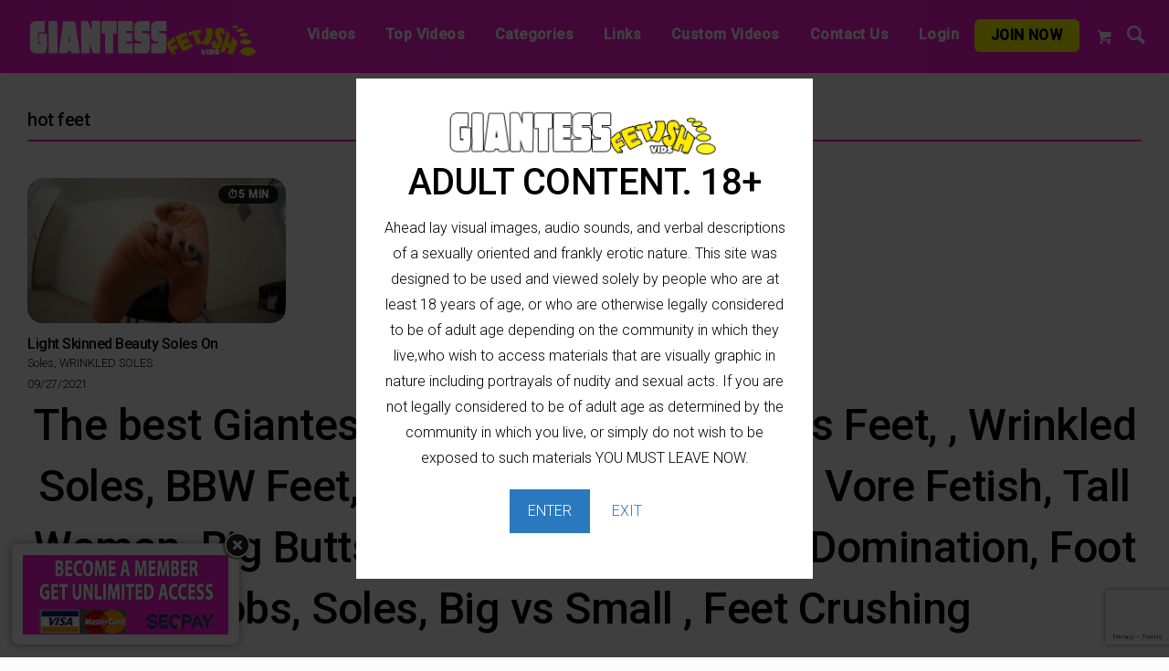

--- FILE ---
content_type: text/html; charset=UTF-8
request_url: https://giantessfetishvids.com/tag/hot-feet/
body_size: 17361
content:
<!doctype html>
<html lang="en-US" class="no-js" lang="en">
  <head>

<!-- Global site tag (gtag.js) - Google Analytics -->
<script async src="https://www.googletagmanager.com/gtag/js?id=G-N032ZQFG2Q"></script>
<script>
  window.dataLayer = window.dataLayer || [];
  function gtag(){dataLayer.push(arguments);}
  gtag('js', new Date());

  gtag('config', 'G-N032ZQFG2Q');
</script>
<script type="text/javascript">
jQuery(document).ready(function(){
   jQuery('body').on('contextmenu', 'video', function() { return false; });
});

</script>

	  <!-- Google tag (gtag.js) --> <script async src="https://www.googletagmanager.com/gtag/js?id=G-89N7XD5H4B"></script> <script> window.dataLayer = window.dataLayer || []; function gtag(){dataLayer.push(arguments);} gtag('js', new Date()); gtag('config', 'G-89N7XD5H4B'); </script>

    <meta charset="utf-8" />
    <meta http-equiv="x-ua-compatible" content="ie=edge">
    <meta name="viewport" content="width=device-width, initial-scale=1.0">
    <link rel="pingback" href="https://giantessfetishvids.com/xmlrpc.php">
     <meta name='robots' content='index, follow, max-image-preview:large, max-snippet:-1, max-video-preview:-1' />

	<!-- This site is optimized with the Yoast SEO plugin v26.7 - https://yoast.com/wordpress/plugins/seo/ -->
	<title>hot feet Archives - Giantess Fetish Videos</title>
	<link rel="canonical" href="https://giantessfetishvids.com/tag/hot-feet/" />
	<meta property="og:locale" content="en_US" />
	<meta property="og:type" content="article" />
	<meta property="og:title" content="hot feet Archives - Giantess Fetish Videos" />
	<meta property="og:url" content="https://giantessfetishvids.com/tag/hot-feet/" />
	<meta property="og:site_name" content="Giantess Fetish Videos" />
	<meta name="twitter:card" content="summary_large_image" />
	<script type="application/ld+json" class="yoast-schema-graph">{"@context":"https://schema.org","@graph":[{"@type":"CollectionPage","@id":"https://giantessfetishvids.com/tag/hot-feet/","url":"https://giantessfetishvids.com/tag/hot-feet/","name":"hot feet Archives - Giantess Fetish Videos","isPartOf":{"@id":"https://giantessfetishvids.com/#website"},"primaryImageOfPage":{"@id":"https://giantessfetishvids.com/tag/hot-feet/#primaryimage"},"image":{"@id":"https://giantessfetishvids.com/tag/hot-feet/#primaryimage"},"thumbnailUrl":"https://giantessfetishvids.com/wp-content/uploads/2021/09/2RBSSTCUM-Light-skinned-beauty-soles-on-_1.jpg","breadcrumb":{"@id":"https://giantessfetishvids.com/tag/hot-feet/#breadcrumb"},"inLanguage":"en-US"},{"@type":"ImageObject","inLanguage":"en-US","@id":"https://giantessfetishvids.com/tag/hot-feet/#primaryimage","url":"https://giantessfetishvids.com/wp-content/uploads/2021/09/2RBSSTCUM-Light-skinned-beauty-soles-on-_1.jpg","contentUrl":"https://giantessfetishvids.com/wp-content/uploads/2021/09/2RBSSTCUM-Light-skinned-beauty-soles-on-_1.jpg","width":1920,"height":1080},{"@type":"BreadcrumbList","@id":"https://giantessfetishvids.com/tag/hot-feet/#breadcrumb","itemListElement":[{"@type":"ListItem","position":1,"name":"Home","item":"https://giantessfetishvids.com/"},{"@type":"ListItem","position":2,"name":"hot feet"}]},{"@type":"WebSite","@id":"https://giantessfetishvids.com/#website","url":"https://giantessfetishvids.com/","name":"Giantess Fetish Vids","description":"AGSF Giantess Soles &amp; Footjobs","publisher":{"@id":"https://giantessfetishvids.com/#organization"},"potentialAction":[{"@type":"SearchAction","target":{"@type":"EntryPoint","urlTemplate":"https://giantessfetishvids.com/?s={search_term_string}"},"query-input":{"@type":"PropertyValueSpecification","valueRequired":true,"valueName":"search_term_string"}}],"inLanguage":"en-US"},{"@type":"Organization","@id":"https://giantessfetishvids.com/#organization","name":"Giantess Fetish Vids","url":"https://giantessfetishvids.com/","logo":{"@type":"ImageObject","inLanguage":"en-US","@id":"https://giantessfetishvids.com/#/schema/logo/image/","url":"https://giantessfetishvids.com/wp-content/uploads/2021/07/agsf-logo-11.png","contentUrl":"https://giantessfetishvids.com/wp-content/uploads/2021/07/agsf-logo-11.png","width":325,"height":61,"caption":"Giantess Fetish Vids"},"image":{"@id":"https://giantessfetishvids.com/#/schema/logo/image/"}}]}</script>
	<!-- / Yoast SEO plugin. -->


<link rel='dns-prefetch' href='//fonts.googleapis.com' />
<link rel="alternate" type="application/rss+xml" title="Giantess Fetish Videos &raquo; Feed" href="https://giantessfetishvids.com/feed/" />
<link rel="alternate" type="application/rss+xml" title="Giantess Fetish Videos &raquo; Comments Feed" href="https://giantessfetishvids.com/comments/feed/" />
<link rel="alternate" type="application/rss+xml" title="Giantess Fetish Videos &raquo; hot feet Tag Feed" href="https://giantessfetishvids.com/tag/hot-feet/feed/" />
<style id='wp-img-auto-sizes-contain-inline-css' type='text/css'>
img:is([sizes=auto i],[sizes^="auto," i]){contain-intrinsic-size:3000px 1500px}
/*# sourceURL=wp-img-auto-sizes-contain-inline-css */
</style>
<style id='wp-emoji-styles-inline-css' type='text/css'>

	img.wp-smiley, img.emoji {
		display: inline !important;
		border: none !important;
		box-shadow: none !important;
		height: 1em !important;
		width: 1em !important;
		margin: 0 0.07em !important;
		vertical-align: -0.1em !important;
		background: none !important;
		padding: 0 !important;
	}
/*# sourceURL=wp-emoji-styles-inline-css */
</style>
<style id='wp-block-library-inline-css' type='text/css'>
:root{--wp-block-synced-color:#7a00df;--wp-block-synced-color--rgb:122,0,223;--wp-bound-block-color:var(--wp-block-synced-color);--wp-editor-canvas-background:#ddd;--wp-admin-theme-color:#007cba;--wp-admin-theme-color--rgb:0,124,186;--wp-admin-theme-color-darker-10:#006ba1;--wp-admin-theme-color-darker-10--rgb:0,107,160.5;--wp-admin-theme-color-darker-20:#005a87;--wp-admin-theme-color-darker-20--rgb:0,90,135;--wp-admin-border-width-focus:2px}@media (min-resolution:192dpi){:root{--wp-admin-border-width-focus:1.5px}}.wp-element-button{cursor:pointer}:root .has-very-light-gray-background-color{background-color:#eee}:root .has-very-dark-gray-background-color{background-color:#313131}:root .has-very-light-gray-color{color:#eee}:root .has-very-dark-gray-color{color:#313131}:root .has-vivid-green-cyan-to-vivid-cyan-blue-gradient-background{background:linear-gradient(135deg,#00d084,#0693e3)}:root .has-purple-crush-gradient-background{background:linear-gradient(135deg,#34e2e4,#4721fb 50%,#ab1dfe)}:root .has-hazy-dawn-gradient-background{background:linear-gradient(135deg,#faaca8,#dad0ec)}:root .has-subdued-olive-gradient-background{background:linear-gradient(135deg,#fafae1,#67a671)}:root .has-atomic-cream-gradient-background{background:linear-gradient(135deg,#fdd79a,#004a59)}:root .has-nightshade-gradient-background{background:linear-gradient(135deg,#330968,#31cdcf)}:root .has-midnight-gradient-background{background:linear-gradient(135deg,#020381,#2874fc)}:root{--wp--preset--font-size--normal:16px;--wp--preset--font-size--huge:42px}.has-regular-font-size{font-size:1em}.has-larger-font-size{font-size:2.625em}.has-normal-font-size{font-size:var(--wp--preset--font-size--normal)}.has-huge-font-size{font-size:var(--wp--preset--font-size--huge)}.has-text-align-center{text-align:center}.has-text-align-left{text-align:left}.has-text-align-right{text-align:right}.has-fit-text{white-space:nowrap!important}#end-resizable-editor-section{display:none}.aligncenter{clear:both}.items-justified-left{justify-content:flex-start}.items-justified-center{justify-content:center}.items-justified-right{justify-content:flex-end}.items-justified-space-between{justify-content:space-between}.screen-reader-text{border:0;clip-path:inset(50%);height:1px;margin:-1px;overflow:hidden;padding:0;position:absolute;width:1px;word-wrap:normal!important}.screen-reader-text:focus{background-color:#ddd;clip-path:none;color:#444;display:block;font-size:1em;height:auto;left:5px;line-height:normal;padding:15px 23px 14px;text-decoration:none;top:5px;width:auto;z-index:100000}html :where(.has-border-color){border-style:solid}html :where([style*=border-top-color]){border-top-style:solid}html :where([style*=border-right-color]){border-right-style:solid}html :where([style*=border-bottom-color]){border-bottom-style:solid}html :where([style*=border-left-color]){border-left-style:solid}html :where([style*=border-width]){border-style:solid}html :where([style*=border-top-width]){border-top-style:solid}html :where([style*=border-right-width]){border-right-style:solid}html :where([style*=border-bottom-width]){border-bottom-style:solid}html :where([style*=border-left-width]){border-left-style:solid}html :where(img[class*=wp-image-]){height:auto;max-width:100%}:where(figure){margin:0 0 1em}html :where(.is-position-sticky){--wp-admin--admin-bar--position-offset:var(--wp-admin--admin-bar--height,0px)}@media screen and (max-width:600px){html :where(.is-position-sticky){--wp-admin--admin-bar--position-offset:0px}}

/*# sourceURL=wp-block-library-inline-css */
</style><style id='global-styles-inline-css' type='text/css'>
:root{--wp--preset--aspect-ratio--square: 1;--wp--preset--aspect-ratio--4-3: 4/3;--wp--preset--aspect-ratio--3-4: 3/4;--wp--preset--aspect-ratio--3-2: 3/2;--wp--preset--aspect-ratio--2-3: 2/3;--wp--preset--aspect-ratio--16-9: 16/9;--wp--preset--aspect-ratio--9-16: 9/16;--wp--preset--color--black: #000000;--wp--preset--color--cyan-bluish-gray: #abb8c3;--wp--preset--color--white: #ffffff;--wp--preset--color--pale-pink: #f78da7;--wp--preset--color--vivid-red: #cf2e2e;--wp--preset--color--luminous-vivid-orange: #ff6900;--wp--preset--color--luminous-vivid-amber: #fcb900;--wp--preset--color--light-green-cyan: #7bdcb5;--wp--preset--color--vivid-green-cyan: #00d084;--wp--preset--color--pale-cyan-blue: #8ed1fc;--wp--preset--color--vivid-cyan-blue: #0693e3;--wp--preset--color--vivid-purple: #9b51e0;--wp--preset--gradient--vivid-cyan-blue-to-vivid-purple: linear-gradient(135deg,rgb(6,147,227) 0%,rgb(155,81,224) 100%);--wp--preset--gradient--light-green-cyan-to-vivid-green-cyan: linear-gradient(135deg,rgb(122,220,180) 0%,rgb(0,208,130) 100%);--wp--preset--gradient--luminous-vivid-amber-to-luminous-vivid-orange: linear-gradient(135deg,rgb(252,185,0) 0%,rgb(255,105,0) 100%);--wp--preset--gradient--luminous-vivid-orange-to-vivid-red: linear-gradient(135deg,rgb(255,105,0) 0%,rgb(207,46,46) 100%);--wp--preset--gradient--very-light-gray-to-cyan-bluish-gray: linear-gradient(135deg,rgb(238,238,238) 0%,rgb(169,184,195) 100%);--wp--preset--gradient--cool-to-warm-spectrum: linear-gradient(135deg,rgb(74,234,220) 0%,rgb(151,120,209) 20%,rgb(207,42,186) 40%,rgb(238,44,130) 60%,rgb(251,105,98) 80%,rgb(254,248,76) 100%);--wp--preset--gradient--blush-light-purple: linear-gradient(135deg,rgb(255,206,236) 0%,rgb(152,150,240) 100%);--wp--preset--gradient--blush-bordeaux: linear-gradient(135deg,rgb(254,205,165) 0%,rgb(254,45,45) 50%,rgb(107,0,62) 100%);--wp--preset--gradient--luminous-dusk: linear-gradient(135deg,rgb(255,203,112) 0%,rgb(199,81,192) 50%,rgb(65,88,208) 100%);--wp--preset--gradient--pale-ocean: linear-gradient(135deg,rgb(255,245,203) 0%,rgb(182,227,212) 50%,rgb(51,167,181) 100%);--wp--preset--gradient--electric-grass: linear-gradient(135deg,rgb(202,248,128) 0%,rgb(113,206,126) 100%);--wp--preset--gradient--midnight: linear-gradient(135deg,rgb(2,3,129) 0%,rgb(40,116,252) 100%);--wp--preset--font-size--small: 13px;--wp--preset--font-size--medium: 20px;--wp--preset--font-size--large: 36px;--wp--preset--font-size--x-large: 42px;--wp--preset--spacing--20: 0.44rem;--wp--preset--spacing--30: 0.67rem;--wp--preset--spacing--40: 1rem;--wp--preset--spacing--50: 1.5rem;--wp--preset--spacing--60: 2.25rem;--wp--preset--spacing--70: 3.38rem;--wp--preset--spacing--80: 5.06rem;--wp--preset--shadow--natural: 6px 6px 9px rgba(0, 0, 0, 0.2);--wp--preset--shadow--deep: 12px 12px 50px rgba(0, 0, 0, 0.4);--wp--preset--shadow--sharp: 6px 6px 0px rgba(0, 0, 0, 0.2);--wp--preset--shadow--outlined: 6px 6px 0px -3px rgb(255, 255, 255), 6px 6px rgb(0, 0, 0);--wp--preset--shadow--crisp: 6px 6px 0px rgb(0, 0, 0);}:where(.is-layout-flex){gap: 0.5em;}:where(.is-layout-grid){gap: 0.5em;}body .is-layout-flex{display: flex;}.is-layout-flex{flex-wrap: wrap;align-items: center;}.is-layout-flex > :is(*, div){margin: 0;}body .is-layout-grid{display: grid;}.is-layout-grid > :is(*, div){margin: 0;}:where(.wp-block-columns.is-layout-flex){gap: 2em;}:where(.wp-block-columns.is-layout-grid){gap: 2em;}:where(.wp-block-post-template.is-layout-flex){gap: 1.25em;}:where(.wp-block-post-template.is-layout-grid){gap: 1.25em;}.has-black-color{color: var(--wp--preset--color--black) !important;}.has-cyan-bluish-gray-color{color: var(--wp--preset--color--cyan-bluish-gray) !important;}.has-white-color{color: var(--wp--preset--color--white) !important;}.has-pale-pink-color{color: var(--wp--preset--color--pale-pink) !important;}.has-vivid-red-color{color: var(--wp--preset--color--vivid-red) !important;}.has-luminous-vivid-orange-color{color: var(--wp--preset--color--luminous-vivid-orange) !important;}.has-luminous-vivid-amber-color{color: var(--wp--preset--color--luminous-vivid-amber) !important;}.has-light-green-cyan-color{color: var(--wp--preset--color--light-green-cyan) !important;}.has-vivid-green-cyan-color{color: var(--wp--preset--color--vivid-green-cyan) !important;}.has-pale-cyan-blue-color{color: var(--wp--preset--color--pale-cyan-blue) !important;}.has-vivid-cyan-blue-color{color: var(--wp--preset--color--vivid-cyan-blue) !important;}.has-vivid-purple-color{color: var(--wp--preset--color--vivid-purple) !important;}.has-black-background-color{background-color: var(--wp--preset--color--black) !important;}.has-cyan-bluish-gray-background-color{background-color: var(--wp--preset--color--cyan-bluish-gray) !important;}.has-white-background-color{background-color: var(--wp--preset--color--white) !important;}.has-pale-pink-background-color{background-color: var(--wp--preset--color--pale-pink) !important;}.has-vivid-red-background-color{background-color: var(--wp--preset--color--vivid-red) !important;}.has-luminous-vivid-orange-background-color{background-color: var(--wp--preset--color--luminous-vivid-orange) !important;}.has-luminous-vivid-amber-background-color{background-color: var(--wp--preset--color--luminous-vivid-amber) !important;}.has-light-green-cyan-background-color{background-color: var(--wp--preset--color--light-green-cyan) !important;}.has-vivid-green-cyan-background-color{background-color: var(--wp--preset--color--vivid-green-cyan) !important;}.has-pale-cyan-blue-background-color{background-color: var(--wp--preset--color--pale-cyan-blue) !important;}.has-vivid-cyan-blue-background-color{background-color: var(--wp--preset--color--vivid-cyan-blue) !important;}.has-vivid-purple-background-color{background-color: var(--wp--preset--color--vivid-purple) !important;}.has-black-border-color{border-color: var(--wp--preset--color--black) !important;}.has-cyan-bluish-gray-border-color{border-color: var(--wp--preset--color--cyan-bluish-gray) !important;}.has-white-border-color{border-color: var(--wp--preset--color--white) !important;}.has-pale-pink-border-color{border-color: var(--wp--preset--color--pale-pink) !important;}.has-vivid-red-border-color{border-color: var(--wp--preset--color--vivid-red) !important;}.has-luminous-vivid-orange-border-color{border-color: var(--wp--preset--color--luminous-vivid-orange) !important;}.has-luminous-vivid-amber-border-color{border-color: var(--wp--preset--color--luminous-vivid-amber) !important;}.has-light-green-cyan-border-color{border-color: var(--wp--preset--color--light-green-cyan) !important;}.has-vivid-green-cyan-border-color{border-color: var(--wp--preset--color--vivid-green-cyan) !important;}.has-pale-cyan-blue-border-color{border-color: var(--wp--preset--color--pale-cyan-blue) !important;}.has-vivid-cyan-blue-border-color{border-color: var(--wp--preset--color--vivid-cyan-blue) !important;}.has-vivid-purple-border-color{border-color: var(--wp--preset--color--vivid-purple) !important;}.has-vivid-cyan-blue-to-vivid-purple-gradient-background{background: var(--wp--preset--gradient--vivid-cyan-blue-to-vivid-purple) !important;}.has-light-green-cyan-to-vivid-green-cyan-gradient-background{background: var(--wp--preset--gradient--light-green-cyan-to-vivid-green-cyan) !important;}.has-luminous-vivid-amber-to-luminous-vivid-orange-gradient-background{background: var(--wp--preset--gradient--luminous-vivid-amber-to-luminous-vivid-orange) !important;}.has-luminous-vivid-orange-to-vivid-red-gradient-background{background: var(--wp--preset--gradient--luminous-vivid-orange-to-vivid-red) !important;}.has-very-light-gray-to-cyan-bluish-gray-gradient-background{background: var(--wp--preset--gradient--very-light-gray-to-cyan-bluish-gray) !important;}.has-cool-to-warm-spectrum-gradient-background{background: var(--wp--preset--gradient--cool-to-warm-spectrum) !important;}.has-blush-light-purple-gradient-background{background: var(--wp--preset--gradient--blush-light-purple) !important;}.has-blush-bordeaux-gradient-background{background: var(--wp--preset--gradient--blush-bordeaux) !important;}.has-luminous-dusk-gradient-background{background: var(--wp--preset--gradient--luminous-dusk) !important;}.has-pale-ocean-gradient-background{background: var(--wp--preset--gradient--pale-ocean) !important;}.has-electric-grass-gradient-background{background: var(--wp--preset--gradient--electric-grass) !important;}.has-midnight-gradient-background{background: var(--wp--preset--gradient--midnight) !important;}.has-small-font-size{font-size: var(--wp--preset--font-size--small) !important;}.has-medium-font-size{font-size: var(--wp--preset--font-size--medium) !important;}.has-large-font-size{font-size: var(--wp--preset--font-size--large) !important;}.has-x-large-font-size{font-size: var(--wp--preset--font-size--x-large) !important;}
/*# sourceURL=global-styles-inline-css */
</style>

<style id='classic-theme-styles-inline-css' type='text/css'>
/*! This file is auto-generated */
.wp-block-button__link{color:#fff;background-color:#32373c;border-radius:9999px;box-shadow:none;text-decoration:none;padding:calc(.667em + 2px) calc(1.333em + 2px);font-size:1.125em}.wp-block-file__button{background:#32373c;color:#fff;text-decoration:none}
/*# sourceURL=/wp-includes/css/classic-themes.min.css */
</style>
<link rel='stylesheet' id='contact-form-7-css' href='https://giantessfetishvids.com/wp-content/cache/autoptimize/css/autoptimize_single_64ac31699f5326cb3c76122498b76f66.css?ver=6.1.4' type='text/css' media='all' />
<link rel='stylesheet' id='wpos-magnific-style-css' href='https://giantessfetishvids.com/wp-content/cache/autoptimize/css/autoptimize_single_5781e6fdd477726ce23724018203b74f.css?ver=2.0.7' type='text/css' media='all' />
<link rel='stylesheet' id='wpos-slick-style-css' href='https://giantessfetishvids.com/wp-content/cache/autoptimize/css/autoptimize_single_144b2dcf82ceefaa126082688c60dd15.css?ver=2.0.7' type='text/css' media='all' />
<link rel='stylesheet' id='wp-igsp-public-css-css' href='https://giantessfetishvids.com/wp-content/cache/autoptimize/css/autoptimize_single_66b05d8dcff0d810622210eb402bba13.css?ver=2.0.7' type='text/css' media='all' />
<link rel='stylesheet' id='if-menu-site-css-css' href='https://giantessfetishvids.com/wp-content/cache/autoptimize/css/autoptimize_single_91530e726988630cf084d74cb6f366d5.css?ver=6.9' type='text/css' media='all' />
<link rel='stylesheet' id='richvideo-fonts-css' href='//fonts.googleapis.com/css?family=Roboto%3A300%2C300i%2C500&#038;subset=latin-ext&#038;ver=6.9' type='text/css' media='all' />
<link rel='stylesheet' id='richvideo-mainstyle-css' href='https://giantessfetishvids.com/wp-content/cache/autoptimize/css/autoptimize_single_1606b7701d76b6a407d43410499fee94.css?ver=6.9' type='text/css' media='all' />
<link rel='stylesheet' id='simple-favorites-css' href='https://giantessfetishvids.com/wp-content/cache/autoptimize/css/autoptimize_single_03cc4d43220a85d9a273a217b07db745.css?ver=2.3.0' type='text/css' media='all' />
<link rel='stylesheet' id='gdrts-full-css' href='https://giantessfetishvids.com/wp-content/plugins/gd-rating-system/css/methods/full.min.css?ver=3.6.990' type='text/css' media='all' />
<link rel='stylesheet' id='gdrts-font-default-css' href='https://giantessfetishvids.com/wp-content/plugins/gd-rating-system/css/fonts/default.min.css?ver=3.6.990' type='text/css' media='all' />
<script type="text/javascript" src="https://giantessfetishvids.com/wp-includes/js/jquery/jquery.min.js?ver=3.7.1" id="jquery-core-js"></script>
<script type="text/javascript" src="https://giantessfetishvids.com/wp-includes/js/jquery/jquery-migrate.min.js?ver=3.4.1" id="jquery-migrate-js"></script>
<script type="text/javascript" id="favorites-js-extra">
/* <![CDATA[ */
var favorites_data = {"ajaxurl":"https://giantessfetishvids.com/wp-admin/admin-ajax.php","nonce":"c268c33c09","favorite":"Favorite \u003Ci class=\"sf-icon-star-empty\"\u003E\u003C/i\u003E","favorited":"Favorited \u003Ci class=\"sf-icon-star-full\"\u003E\u003C/i\u003E","includecount":"","indicate_loading":"","loading_text":"Loading","loading_image":"","loading_image_active":"","loading_image_preload":"","cache_enabled":"","button_options":{"button_type":{"label":"Wishlist","icon":"\u003Ci class=\"sf-icon-wishlist\"\u003E\u003C/i\u003E","icon_class":"sf-icon-wishlist","state_default":"Add to Wishlist","state_active":"Added to Wishlist"},"custom_colors":true,"box_shadow":true,"include_count":false,"default":{"background_default":"#ff1cd9","border_default":"#ff1cd9","text_default":"#ffffff","icon_default":"#ffffff","count_default":false},"active":{"background_active":"#ff1cd9","border_active":"#ff1cd9","text_active":"#000000","icon_active":"#000000","count_active":false}},"authentication_modal_content":"\u003Cp\u003EPlease login to add favorites.\u003C/p\u003E\u003Cp\u003E\u003Ca href=\"#\" data-favorites-modal-close\u003EDismiss this notice\u003C/a\u003E\u003C/p\u003E","authentication_redirect":"","dev_mode":"","logged_in":"","user_id":"0","authentication_redirect_url":"https://giantessfetishvids.com/wp-login.php"};
//# sourceURL=favorites-js-extra
/* ]]> */
</script>
<script type="text/javascript" src="https://giantessfetishvids.com/wp-content/plugins/favorites/assets/js/favorites.min.js?ver=2.3.0" id="favorites-js"></script>
<script type="text/javascript" src="https://giantessfetishvids.com/wp-content/plugins/gd-rating-system/js/rating/events.min.js?ver=3.6.990" id="gdrts-events-js"></script>
<link rel="https://api.w.org/" href="https://giantessfetishvids.com/wp-json/" /><link rel="alternate" title="JSON" type="application/json" href="https://giantessfetishvids.com/wp-json/wp/v2/tags/558" /><link rel="EditURI" type="application/rsd+xml" title="RSD" href="https://giantessfetishvids.com/xmlrpc.php?rsd" />
<meta name="generator" content="WordPress 6.9" />
<script type="text/javascript">
jQuery(document).ready(function($){
    $('.am4-ajax-widget').each(function(){
            $(this).load('//giantessfetishvids.com/wp-admin/admin-ajax.php',
            {
                action: 'am4-show-widget',
                id: $(this).attr('id')
            });
        });
});
</script><!-- start Simple Custom CSS and JS -->
<style type="text/css">
.video-meta {
    background: #ffffff;
    border: 0px solid #e4e7ec;
    border-radius: 10px;
   
    font-size: 15px;
    color: #111827;
    max-width: 430px;
    line-height: 1.6;
}

.video-meta-item {
    display: flex;
    align-items: center;
    gap: 8px;
    margin-bottom: 6px;
}

.video-meta-item:last-child {
    margin-bottom: 0;
}

/* Base icon style using Font Awesome */
.video-meta-item::before {
    display: inline-block;
    width: 1.3em;
    text-align: center;
    font-size: 1.1em;
    font-family: "Font Awesome 6 Free", "Font Awesome 5 Free", "FontAwesome";
    font-weight: 900; /* solid style */
    color: #ff1cd9;
}

/* Icons per field (you can change to others if you prefer) */
.video-meta-item.meta-category::before {
    content: "\f07c"; /* folder-open */
}
.video-meta-item.meta-length::before {
    content: "\f017"; /* clock */
}
.video-meta-item.meta-resolution::before {
    content: "\f26c"; /* tv/monitor */
}
.video-meta-item.meta-published::before {
    content: "\f073"; /* calendar */
}
.video-meta-item.meta-price::before {
    content: "\f155"; /* dollar-sign */
}

.video-meta .meta-label {
    font-weight: 600;
    color: #111827;
}

.video-meta .meta-value {
    color: #374151;
}

/* Category links on white theme */
.video-meta .meta-value a {
    color: #000;
    text-decoration: none;
    border-bottom: 1px dotted rgba(55, 65, 81, 0.4);
}
.video-meta .meta-value a:hover {
    border-bottom-style: solid;
}


/* Target ONLY the BUY DOWNLOAD button */
input.button[type="submit"][value="BUY DOWNLOAD"] {
    background: linear-gradient(135deg, #ff1cd9, #ff6fe6);
    color: #ffffff;
    border: none;
    border-radius: 999px;          /* pill / round */
    padding: 10px 28px;
    font-size: 14px;
    font-weight: 700;
    letter-spacing: 0.06em;
    text-transform: uppercase;
    cursor: pointer;
    display: inline-flex;
    align-items: center;
    justify-content: center;
    box-shadow: 0 8px 18px rgba(255, 28, 217, 0.35);
    transition:
        transform 0.15s ease,
        box-shadow 0.15s ease,
        filter 0.15s ease,
        background 0.15s ease;
}

/* Hover / active effects */
input.button[type="submit"][value="BUY DOWNLOAD"]:hover {
    filter: brightness(1.05);
    transform: translateY(-1px);
    box-shadow: 0 10px 22px rgba(255, 28, 217, 0.45);
}

input.button[type="submit"][value="BUY DOWNLOAD"]:active {
    transform: translateY(0);
    box-shadow: 0 5px 12px rgba(255, 28, 217, 0.35);
}

/* Optional: full width on mobile */
@media (max-width: 600px) {
    input.button[type="submit"][value="BUY DOWNLOAD"] {
        width: 100%;
    }
}


/* Base style – match BUY DOWNLOAD button look */
button.simplefavorite-button.preset[data-postid="7830"][data-siteid="1"][data-groupid="1"] {
    background: linear-gradient(135deg, #ff1cd9, #ff6fe6) !important;
    color: #ffffff !important;
    border: none !important;
    border-radius: 999px;          /* pill / round */
    padding: 10px 24px;
    font-size: 14px;
    font-weight: 700;
    letter-spacing: 0.06em;
    text-transform: uppercase;
    cursor: pointer;
    display: inline-flex;
    align-items: center;
    justify-content: center;
    gap: 8px;
    box-shadow: 0 8px 18px rgba(255, 28, 217, 0.35);
    transition:
        transform 0.15s ease,
        box-shadow 0.15s ease,
        filter 0.15s ease,
        background 0.15s ease;
}

/* Icon inside the button */
button.simplefavorite-button.preset[data-postid="7830"][data-siteid="1"][data-groupid="1"] i.sf-icon-wishlist {
    color: #ffffff !important;
    margin-right: 4px;
}

/* Hover / active states */
button.simplefavorite-button.preset[data-postid="7830"][data-siteid="1"][data-groupid="1"]:hover {
    filter: brightness(1.05);
    transform: translateY(-1px);
    box-shadow: 0 10px 22px rgba(255, 28, 217, 0.45);
}

button.simplefavorite-button.preset[data-postid="7830"][data-siteid="1"][data-groupid="1"]:active {
    transform: translateY(0);
    box-shadow: 0 5px 12px rgba(255, 28, 217, 0.35);
}

/* Optional: full width on mobile */
@media (max-width: 600px) {
    button.simplefavorite-button.preset[data-postid="7830"][data-siteid="1"][data-groupid="1"] {
        width: 100%;
        justify-content: center;
    }
}



.watch-online-btn {
    background: #eded00; /* yellow */
    color: #000;
    border: none;
    border-radius: 999px;          /* pill shape */
    padding: 10px 24px;
    font-size: 14px;
    font-weight: 700;
    letter-spacing: 0.06em;
    text-transform: uppercase;
    cursor: pointer;
    display: inline-flex;
    align-items: center;
    justify-content: center;
    text-decoration: none;
    box-shadow: 0 8px 18px rgba(255, 173, 22, 0.35);
    transition:
        transform 0.15s ease,
        box-shadow 0.15s ease,
        filter 0.15s ease,
        background 0.15s ease;
}

.watch-online-btn:hover {
    filter: brightness(1.05);
    transform: translateY(-1px);
    box-shadow: 0 10px 22px rgba(255, 173, 22, 0.45);
}

.watch-online-btn:active {
    transform: translateY(0);
    box-shadow: 0 5px 12px rgba(255, 173, 22, 0.35);
}

/* Optional: full-width on mobile */
@media (max-width: 600px) {
    .watch-online-btn {
        width: 100%;
        justify-content: center;
    }
}


/* Make BUY DOWNLOAD and WATCH ONLINE the same size */
input.button[type="submit"][value="BUY DOWNLOAD"],
.watch-online-btn {
    display: inline-flex;
    align-items: center;
    justify-content: center;
    width: 230px;        /* adjust this value if you want them wider/narrower */
    box-sizing: border-box;
}

/* Optional: full-width on mobile but still equal */
@media (max-width: 600px) {
    input.button[type="submit"][value="BUY DOWNLOAD"],
    .watch-online-btn {
        width: 100%;
        max-width: 260px;   /* keeps them nice and compact */
    }
}

/* Make BUY DOWNLOAD and WATCH ONLINE identical in height & typography */
input.button[type="submit"][value="BUY DOWNLOAD"],
.watch-online-btn {
    display: inline-flex;
    align-items: center;
    justify-content: center;
    width: 230px;              /* same width for both */
    height: 44px;              /* same height for both */
    padding: 0 28px !important;/* horizontal padding only */
    box-sizing: border-box;

    font-size: 14px;
    font-weight: 700;
    letter-spacing: 0.06em;
    text-transform: uppercase;
}


/* DESKTOP – main menu items */
#top-menu .richprimarymenu > ul > li > a {
    font-size: 16px;           /* bigger text */
    font-weight: 700;          /* a bit bolder if you like */
    letter-spacing: 0.03em;
}

/* DESKTOP – submenu items (Categories dropdown) */
#top-menu .richprimarymenu ul.submenu a,
#top-menu .richprimarymenu ul.submenu li a {
    font-size: 14px;           /* slightly smaller than main, but bigger than now */
}

#searchicon:before{
	font-size:25px;
	top: 0px;
    position: relative;}


	
	/* Reduce space above "Up Next" block */
#relatedpostscontainer {
    margin-top: 0px !important;    /* adjust: 0, 10, 20px as you like */
}

/* And make sure the title isn't adding extra space */
#relatedpostscontainer .sectionheadline {
    margin-top: 0 !important;
    padding-top: 0 !important;
}

	
/* Rounded featured images in loop */
.postlistthumbwrap.thumb-rounded {
    border-radius: 16px;
    overflow: hidden;              /* clip image + overlay to the rounded shape */
}

/* Make sure image respects the rounding */
.postlistthumbwrap.thumb-rounded img {
    display: block;
    width: 100%;
    height: auto;
    border-radius: inherit;
}

/* Overlay also rounded (Play Video bar) */
.postlistthumbwrap.thumb-rounded .viewpostdisplay {
    border-radius: inherit;
}


/* Make wrapper the positioning context */
.postlistthumbwrap.thumb-rounded {
    position: relative;
}

/* Badge on top right */
.video-length-badge {
    position: absolute;
    top: 8px;
    right: 8px;
    z-index: 3;
    background: rgba(0, 0, 0, 0.82); /* dark pill over image */
    color: #ffffff;
    border-radius: 999px;
    padding: 4px 10px;
    display: inline-flex;
    align-items: center;
    gap: 4px;
    font-size: 12px;
    font-weight: 600;
    text-transform: uppercase;
    letter-spacing: 0.04em;
    pointer-events: none; /* so clicks go through to the link */
}

/* Optional: tweak icon spacing */
.video-length-icon {
    display: inline-block;
    font-size: 12px;
    line-height: 1;
}

.video-length-text {
    line-height: 1;
}

</style>
<!-- end Simple Custom CSS and JS -->
<!-- start Simple Custom CSS and JS -->
<style type="text/css">
.columnrs2 {
    float: left;
    width: 65.00%;
 }
.column22 {
    float: left;
    width: 35.00%;
 }

/* Clear floats after the columns */
.row:after {
    content: "";
    display: table;
    clear: both;
}

.responsivess {
    width: 100%;
    max-width: 1024px;
    height: auto;
}

/* Responsive layout - when the screen is less than 600px wide, make the three columns stack on top of each other instead of next to each other */
@media screen and (max-width: 1024px) {
    .columnrs2 {
        width: 100%;
    }
  .column22 {
        width: 100%;
    }
}

hr { background-color: white; height: 1px; border: 0; }


.cwv3.dialog-overlay{
  background-color: #000000;		opacity: 0.1;
		-moz-opacity: 0.9;
		-webkit-opacity: 0.9;
}



/* Join Now button styling */
#menu-item-9511 a {
    background-color: yellow; /* pink modern background */
    color: black !important;  /* black text */
    padding: 10px 18px;
    border-radius: 6px;       /* rounded corners */
    font-weight: bold;
    text-transform: uppercase;
    transition: all 0.3s ease;
}

/* Hover effect */
#menu-item-9511 a:hover {
    background-color: deeppink; /* darker pink on hover */
    color: white !important;    /* invert text color */
}</style>
<!-- end Simple Custom CSS and JS -->
<!-- start Simple Custom CSS and JS -->
<style type="text/css">
.columnrs {
    float: left;
    width: 70.00%;
 }
.column2 {
    float: left;
    width: 30.00%;
 }

/* Clear floats after the columns */
.row:after {
    content: "";
    display: table;
    clear: both;
}

.responsivess {
    width: 95%;
    max-width: 920px;
    height: auto;
}

/* Responsive layout - when the screen is less than 600px wide, make the three columns stack on top of each other instead of next to each other */
@media screen and (max-width: 900px) {
    .columnrs {
        width: 100%;
    }
  .column2 {
        width: 100%;
    }
}



</style>
<!-- end Simple Custom CSS and JS -->
<script type='text/javascript'>
							SG_POPUPS_QUEUE = [];
							SG_POPUP_DATA = [];
							SG_APP_POPUP_URL = 'https://giantessfetishvids.com/wp-content/plugins/popup-builder-silver';
							SG_POPUP_VERSION='3.377_2;';
							
							function sgAddEvent(element, eventName, fn) {
								if (element.addEventListener)
									element.addEventListener(eventName, fn, false);
								else if (element.attachEvent)
									element.attachEvent('on' + eventName, fn);
							}
						</script><style type="text/css">.sg-popup-overlay-1,
					.sg-popup-content-1 {
						z-index: 9999 !important;
					}
					#sg-popup-content-wrapper-1 {
						padding: 0px !important;
					}</style><script type='text/javascript'>SG_POPUP_DATA[1] ={"id":"1","title":"Join Now","type":"image","effect":"No effect","0":"width","1":"640px","height":"480px","delay":0,"duration":1,"2":"initialWidth","3":"300","initialHeight":"100","width":"640px","buttonDelayValue":0,"escKey":"on","isActiveStatus":"on","scrolling":"on","disable-page-scrolling":"","scaling":"","reposition":"on","overlayClose":"on","reopenAfterSubmission":"","contentClick":"on","content-click-behavior":"redirect","click-redirect-to-url":"\/amember\/signup","redirect-to-new-tab":"","opacity":"0.8","popup-background-opacity":"1","sgOverlayColor":"","sg-content-background-color":"","popupFixed":"on","fixedPostion":"7","popup-dimension-mode":"responsiveMode","popup-responsive-dimension-measure":"auto","maxWidth":"","maxHeight":"","initialWidth":"300","closeButton":"on","theme":"colorbox6.css","sgTheme3BorderColor":"#ffffff","sgTheme3BorderRadius":"0","onScrolling":"","inActivityStatus":"","inactivity-timout":"0","beforeScrolingPrsent":0,"forMobile":"","openMobile":"","repeatPopup":"on","popup-appear-number-limit":"3","save-cookie-page-level":"","autoClosePopup":"","countryStatus":"","showAllPages":"all","allPagesStatus":"on","allPostsStatus":"on","allCustomPostsStatus":"","allSelectedPages":"","showAllPosts":"all","showAllCustomPosts":"all","allSelectedPosts":"","allSelectedCustomPosts":"","posts-all-categories":"","all-custom-posts":"","sg-user-status":"on","loggedin-user":"false","popup-timer-status":"","popup-schedule-status":"","popup-start-timer":"Feb 28 21 02:09","popup-finish-timer":"","schedule-start-weeks":"","schedule-start-time":"02:09","schedule-end-time":"","allowCountries":"","countryName":"","countryIso":"","disablePopup":"","disablePopupOverlay":"on","popupClosingTimer":"","yesButtonLabel":"","noButtonLabel":"","restrictionUrl":"","yesButtonBackgroundColor":"","noButtonBackgroundColor":"","yesButtonTextColor":"","noButtonTextColor":"","yesButtonRadius":0,"noButtonRadius":0,"sgRestrictionExpirationTime":0,"restrictionCookeSavingLevel":"","pushToBottom":"","onceExpiresTime":"1","sgOverlayCustomClasss":"sg-popup-overlay","sgContentCustomClasss":"sg-popup-content","popup-z-index":"9999","popup-content-padding":"","theme-close-text":"Close","socialButtons":"{\u0022sgTwitterStatus\u0022:\u0022\u0022,\u0022sgFbStatus\u0022:\u0022\u0022,\u0022sgEmailStatus\u0022:\u0022\u0022,\u0022sgLinkedinStatus\u0022:\u0022\u0022,\u0022sgGoogleStatus\u0022:\u0022\u0022,\u0022sgPinterestStatus\u0022:\u0022\u0022,\u0022pushToBottom\u0022:\u0022\u0022}","socialOptions":"{\u0022sgSocialTheme\u0022:\u0022\u0022,\u0022sgSocialButtonsSize\u0022:\u0022\u0022,\u0022sgSocialLabel\u0022:\u0022\u0022,\u0022sgSocialShareCount\u0022:\u0022\u0022,\u0022sgRoundButton\u0022:\u0022\u0022,\u0022fbShareLabel\u0022:\u0022\u0022,\u0022lindkinLabel\u0022:\u0022\u0022,\u0022sgShareUrl\u0022:\u0022\u0022,\u0022shareUrlType\u0022:\u0022\u0022,\u0022googLelabel\u0022:\u0022\u0022,\u0022twitterLabel\u0022:\u0022\u0022,\u0022pinterestLabel\u0022:\u0022\u0022,\u0022sgMailSubject\u0022:\u0022\u0022,\u0022sgMailLable\u0022:\u0022\u0022}","countdownOptions":"{\u0022pushToBottom\u0022:\u0022\u0022,\u0022countdownNumbersBgColor\u0022:\u0022\u0022,\u0022countdownNumbersTextColor\u0022:\u0022\u0022,\u0022sg-due-date\u0022:\u0022\u0022,\u0022countdown-position\u0022:\u0022\u0022,\u0022counts-language\u0022:\u0022\u0022,\u0022sg-time-zone\u0022:\u0022\u0022,\u0022sg-countdown-type\u0022:\u0022\u0022,\u0022countdown-autoclose\u0022:\u0022\u0022}","exitIntentOptions":"{\u0022exit-intent-type\u0022:\u0022\u0022,\u0022exit-intent-expire-time\u0022:\u0022\u0022,\u0022exit-intent-alert\u0022:\u0022\u0022}","videoOptions":"{\u0022video-autoplay\u0022:\u0022\u0022}","fblikeOptions":"{\u0022fblike-like-url\u0022:\u0022\u0022,\u0022fblike-layout\u0022:\u0022\u0022,\u0022fblike-dont-show-share-button\u0022:\u0022\u0022,\u0022fblike-close-popup-after-like\u0022:\u0022\u0022}","repetitivePopup":"","repetitivePopupPeriod":"60","randomPopup":"","popupOpenSound":"","popupOpenSoundFile":"https:\/\/giantessfetishvids.com\/wp-content\/plugins\/popup-builder-silver\/files\/lib\/popupOpenSound.wav","popupContentBgImage":"","popupContentBgImageUrl":"","popupContentBackgroundSize":"","popupContentBackgroundRepeat":"","image":"https:\/\/giantessfetishvids.com\/wp-content\/uploads\/2021\/09\/popup2.png","customEvent":"0"};</script><script type="text/javascript">SG_POPUPS_QUEUE = ["1"];</script><style type="text/css">
@font-face {
  font-family: 'richicons';
  src: url('https://giantessfetishvids.com/wp-content/themes/agsfvideotheme/font/richicons.eot?13499119');
  src: url('https://giantessfetishvids.com/wp-content/themes/agsfvideotheme/font/richicons.eot?13499119#iefix') format('embedded-opentype'),
    url('https://giantessfetishvids.com/wp-content/themes/agsfvideotheme/font/richicons.woff?13499119') format('woff'),
    url('https://giantessfetishvids.com/wp-content/themes/agsfvideotheme/font/richicons.ttf?13499119') format('truetype'),
    url('https://giantessfetishvids.com/wp-content/themes/agsfvideotheme/font/richicons.svg?13499119#richicons') format('svg');
    font-weight: normal;
    font-style: normal;
  }

#top-menu,
.top-bar ul ul,
ul.submenu {
	background-color:#ff1cd9;
}


a #sitetitle,
.top-bar a,
.icon-menu,
#iconmenu li:before,
.top-bar ul.submenu a,
.menushop .is-dropdown-submenu a{
	color:#ffffff;
}



.top-bar a:hover,
.top-bar .current-menu-item a,
.top-bar ul.submenu a:hover,
#iconmenu li:hover:before,
.menushop .is-dropdown-submenu a:hover{
	color:#eded00;
}

a,
a:hover,
.postbox a:hover .entry-title,
#copyright a:hover,
#footermenu a:hover,
#footer-widget-area a:hover, 
#top-widget-area a:hover,
.pagination .prev:hover, 
.pagination .next:hover,
.comment-metadata a:hover, 
.fn a:hover
	{
	color:#ff1cd9;
}
.none
	{
	background:#ff1cd9;
}
.button,
.button:hover, 
.button:focus,
.add_to_cart_button:hover,
.add_to_cart_button:focus
{
	background-color:#ff1cd9;
	color: #FFFFFF;
}

.sectionheadline  {
	border-color:#ff1cd9}

.entry-content a.more-link,
.button,
.add_to_cart_button
	{
	color:#FFFFFF;
}
</style>

    <!-- Easy Media Gallery PRO START (version 1.6.0.33)-->

    <!--[if lt IE 9]>
    <script src="https://giantessfetishvids.com/wp-content/plugins/easy-media-gallery-pro/includes/js/func/html5.js" type="text/javascript"></script>
    <![endif]-->   

    <!--[if lt IE 9]>
    <script src="https://giantessfetishvids.com/wp-content/plugins/easy-media-gallery-pro/includes/js/func/html5shiv.js" type="text/javascript"></script>
    <![endif]-->
    <!-- Easy Media Gallery PRO END  -->  
    
				<style>
				.agl_wrapper {position: fixed;width: 100%;height: 100%;top: 0;left: 0;z-index: 1111111111;align-items: center;background: rgba(0, 0, 0, 0.75);}
				.agl_main {display: block;margin: 0 auto;text-align: center;background: #fff;max-width: 500px;width: 95%;padding: 30px;}
				div#agl_form img {max-width: 300px;}
				div#agl_form h2 {color: #000000;}
				.agl_buttons {display: inline-block;vertical-align: middle;padding: 10px 20px;color: #2a79bf;}
				.agl_success_message{display:none;}
				.agl_buttons_wrp {margin: 20px auto;}
				#agl_yes_button.agl_buttons {background: #2a79bf;color: #fff !important;}
				#agl_close_link {color: #2a79bf;cursor: pointer;}
			</style>
			<div id="agl_wrapper" class="agl_wrapper" style="display:none;">
				<div class="agl_main">
					<div id="agl_form" class="agl_form">						
						<img src="https://giantessfetishvids.com/wp-content/uploads/2024/01/agsf-logo-11-copia.png">						
						<h2>ADULT CONTENT. 18+</h2>
						Ahead lay visual images, audio sounds, and verbal descriptions of a sexually oriented and frankly erotic nature.
This site was designed to be used and viewed solely by people who are at least 18 years of age, or who are otherwise legally considered to be of adult age depending on the community in which they live,who wish to access materials that are visually graphic in nature including portrayals of nudity and sexual acts.
If you are not legally considered to be of adult age as determined by the community in which you live, or simply do not wish to be exposed to such materials YOU MUST LEAVE NOW.						<div class="agl_buttons_wrp">
							<a href="javascript:void(0)" id="agl_yes_button" class="agl_buttons agl_yes_button">ENTER</a>
							<a href="https://google.com" id="agl_no_button"  class="agl_buttons agl_no_button">EXIT</a>
						</div>
					</div>
									</div>
			</div>
			<script>
				(function() {

					

					function close_agl(){
							document.getElementById("agl_wrapper").style.display = "none";
					}

					function show_agl(){
						document.getElementById("agl_wrapper").style.display = "flex";						
					}

					function slide_agl_success_message(){
						document.getElementById("agl_form").style.display = "none";
						document.getElementById("agl_success_message").style.display = "block";
					}

					function setCookie_agl(cname,cvalue,exdays) {
														var d = new Date();
								var expires = "";

								if(exdays != null ){
									d.setTime(d.getTime() + (exdays*24*60*60*1000));
									expires = "expires=" + d.toGMTString() + ";";
								}
								
								document.cookie = cname + "=" + cvalue + ";" + expires + "path=/";

								
								if (window.CustomEvent && typeof window.CustomEvent === 'function') {
									var agl_event = new CustomEvent('agl_passed');
								} else {
									var agl_event = document.createEvent('CustomEvent');
									agl_event.initCustomEvent('agl_passed');
								}
								document.dispatchEvent(agl_event);


												}
					function getCookie_agl(cname) {
						var name = cname + "=";
						var decodedCookie = decodeURIComponent(document.cookie);
						var ca = decodedCookie.split(';');
						for(var i = 0; i < ca.length; i++) {
							var c = ca[i];
							while (c.charAt(0) == ' ') {
								c = c.substring(1);
							}
							if (c.indexOf(name) == 0) {
								return c.substring(name.length, c.length);
							}
						}
						return "";
					}
					function checkCookie_agl() {
						var agl_cookie=getCookie_agl("agl_cookie");
						if (agl_cookie != "") {
							//  Cookie Exists
							close_agl();
						} else {
							// No Cookie
							show_agl()
						}
					}
					checkCookie_agl();

					
					document.getElementById("agl_yes_button").onclick = function(){						
						setCookie_agl("agl_cookie", '#2a79bf', null);
													close_agl()
											}
					
					document.getElementById("agl_no_button").onclick = function(){						
						if (window.CustomEvent && typeof window.CustomEvent === 'function') {
							var agl_event = new CustomEvent('agl_failed');
						} else {
							var agl_event = document.createEvent('CustomEvent');
							agl_event.initCustomEvent('agl_failed');
						}
						document.dispatchEvent(agl_event);
					}


				})();
			</script>
			<link rel="icon" href="https://giantessfetishvids.com/wp-content/uploads/2021/09/favicon-1-60x60.png" sizes="32x32" />
<link rel="icon" href="https://giantessfetishvids.com/wp-content/uploads/2021/09/favicon-1.png" sizes="192x192" />
<link rel="apple-touch-icon" href="https://giantessfetishvids.com/wp-content/uploads/2021/09/favicon-1.png" />
<meta name="msapplication-TileImage" content="https://giantessfetishvids.com/wp-content/uploads/2021/09/favicon-1.png" />
				<style type="text/css" id="c4wp-checkout-css">
					.woocommerce-checkout .c4wp_captcha_field {
						margin-bottom: 10px;
						margin-top: 15px;
						position: relative;
						display: inline-block;
					}
				</style>
							<style type="text/css" id="c4wp-v3-lp-form-css">
				.login #login, .login #lostpasswordform {
					min-width: 350px !important;
				}
				.wpforms-field-c4wp iframe {
					width: 100% !important;
				}
			</style>
			  <link rel='stylesheet' id='sg_animate-css' href='https://giantessfetishvids.com/wp-content/cache/autoptimize/css/autoptimize_single_1ed2a905ff712bbc8e285ddcc92d3446.css?ver=6.9' type='text/css' media='all' />
<link rel='stylesheet' id='sg_colorbox_theme-css' href='https://giantessfetishvids.com/wp-content/cache/autoptimize/css/autoptimize_single_3b56c5f7a71d8763e5cf32577a1eb883.css?ver=2.66' type='text/css' media='all' />
</head>

  <body data-rsssl=1 class="archive tag tag-hot-feet tag-558 wp-custom-logo wp-theme-agsfvideotheme" itemscope="itemscope" itemtype="http://schema.org/WebPage">

  <header id="top-menu" class="top-bar" itemscope="itemscope">

    <div class="menu-container-mobile" data-responsive-toggle="menu-container" data-hide-for="large">
        <button class="icon-menu" type="button"  data-toggle></button>
    </div>
    
    <div class="topbar-title title-logo" itemscope="itemscope" itemtype="http://schema.org/WPHeader" role="banner">
          <a href="https://giantessfetishvids.com/" class="custom-logo-link" rel="home"><img width="325" height="61" src="https://giantessfetishvids.com/wp-content/uploads/2021/07/agsf-logo-11.png" class="custom-logo" alt="Giantess Fetish Videos" decoding="async" srcset="https://giantessfetishvids.com/wp-content/uploads/2021/07/agsf-logo-11.png 325w, https://giantessfetishvids.com/wp-content/uploads/2021/07/agsf-logo-11-320x61.png 320w" sizes="(max-width: 325px) 100vw, 325px" /></a>  
    </div>

    <div id="menu-container" class="menu-container">
      <nav class="richprimarymenu" itemtype="http://schema.org/SiteNavigationElement" role="navigation"><ul id="menu-main-menu" class="vertical large-horizontal menu" data-responsive-menu="accordion large-dropdown"><li id="menu-item-8695" class="menu-item menu-item-type-custom menu-item-object-custom menu-item-8695"><a href="/">Videos</a></li>
<li id="menu-item-9975" class="menu-item menu-item-type-post_type menu-item-object-page menu-item-9975"><a href="https://giantessfetishvids.com/top-videos/">Top Videos</a></li>
<li id="menu-item-32" class="menu-item menu-item-type-custom menu-item-object-custom menu-item-has-children menu-item-32"><a href="/">Categories</a>
<ul class="vertical menu" data-submenu>
	<li id="menu-item-854" class="menu-item menu-item-type-taxonomy menu-item-object-category menu-item-854"><a href="https://giantessfetishvids.com/category/big-feet/">Big Feet</a></li>
	<li id="menu-item-857" class="menu-item menu-item-type-taxonomy menu-item-object-category menu-item-857"><a href="https://giantessfetishvids.com/category/crush/">Crush</a></li>
	<li id="menu-item-858" class="menu-item menu-item-type-taxonomy menu-item-object-category menu-item-858"><a href="https://giantessfetishvids.com/category/foot-fetish/">Foot Fetish</a></li>
	<li id="menu-item-3149" class="menu-item menu-item-type-taxonomy menu-item-object-category menu-item-3149"><a href="https://giantessfetishvids.com/category/foot-massage/">Foot Massage</a></li>
	<li id="menu-item-860" class="menu-item menu-item-type-taxonomy menu-item-object-category menu-item-860"><a href="https://giantessfetishvids.com/category/gigantess/">Gigantess</a></li>
	<li id="menu-item-861" class="menu-item menu-item-type-taxonomy menu-item-object-category menu-item-861"><a href="https://giantessfetishvids.com/category/pantyhose-domination/">Pantyhose Domination</a></li>
	<li id="menu-item-863" class="menu-item menu-item-type-taxonomy menu-item-object-category menu-item-863"><a href="https://giantessfetishvids.com/category/pov/">POV</a></li>
	<li id="menu-item-865" class="menu-item menu-item-type-taxonomy menu-item-object-category menu-item-865"><a href="https://giantessfetishvids.com/category/shirinking-fetish/">Shirinking Fetish</a></li>
	<li id="menu-item-867" class="menu-item menu-item-type-taxonomy menu-item-object-category menu-item-867"><a href="https://giantessfetishvids.com/category/socks/">Socks</a></li>
	<li id="menu-item-868" class="menu-item menu-item-type-taxonomy menu-item-object-category menu-item-868"><a href="https://giantessfetishvids.com/category/soles/">Soles</a></li>
</ul>
</li>
<li id="menu-item-2472" class="menu-item menu-item-type-post_type menu-item-object-page menu-item-2472"><a href="https://giantessfetishvids.com/links/">Links</a></li>
<li id="menu-item-2478" class="menu-item menu-item-type-post_type menu-item-object-page menu-item-2478"><a href="https://giantessfetishvids.com/custom-videos/">Custom Videos</a></li>
<li id="menu-item-592" class="menu-item menu-item-type-post_type menu-item-object-page menu-item-592"><a href="https://giantessfetishvids.com/contact-us/">Contact Us</a></li>
<li id="menu-item-950" class="menu-item menu-item-type-custom menu-item-object-custom menu-item-950"><a href="/amember/login">Login</a></li>
<li id="menu-item-9511" class="menu-item menu-item-type-custom menu-item-object-custom menu-item-9511"><a href="/amember/signup">Join Now</a></li>
</ul></nav>     
      <ul id="iconmenu" class="menu richiconmenu">  
          <li id="menu-item-29" class="icon-basket menu-item menu-item-type-custom menu-item-object-custom menu-item-29"><a href="/amember/cart/index/view-basket?b=">Cart</a></li>
                    
          <li id="searchicon" class="icon-search menu-item">
            <a>
              Search            </a>
            
          </li>
      </ul>
    </div>

  </header>

<div id="searchwrap">
  <div class= "row">
    <div class="columns">
      <form role="search" method="get" id="searchform" action="https://giantessfetishvids.com/">
		<div class="input-group">
		<input type="text" class="input-group-field" value="" name="s" id="s" placeholder="Search">
				<div class="input-group-button">
			<input type="submit" id="searchsubmit" value="Search" class="button">
		</div>
	</div>
	</form>
    </div>
  </div>
</div>

 




<div id="container" class="row expanded">
  <div id="primary" class="columns">

                    <div class="column">
            <h5 class="sectionheadline">
            hot feet            </h5>
          </div>
          <div class="large-up-4 medium-up-2 row expanded">
                            	<article id="post-4025" class="column postbox post-4025 post type-post status-publish format-standard has-post-thumbnail hentry category-soles category-wrinkled-soles tag-cute-feet tag-cute-soles tag-ebony-foot-fetish tag-ebony-soles tag-extreme-pov tag-foot-fetish-pov tag-foot-pov tag-foot-worship-pov tag-hot-feet tag-redbone-feet tag-redbone-soles tag-sexy-soles tag-soft-feet tag-soft-soles tag-soles-pov" >
		<div class="postboxinner">
			<a href="https://giantessfetishvids.com/light-skinned-beauty-soles-on/" rel="bookmark">
									<div class="postlistthumb">
    <div class="postlistthumbwrap thumb-rounded">
                    <div class="video-length-badge">
                <span class="video-length-icon">⏱️</span>
                <span class="video-length-text">
                    5 min
                </span>
            </div>
        
        <img width="640" height="360" src="https://giantessfetishvids.com/wp-content/uploads/2021/09/2RBSSTCUM-Light-skinned-beauty-soles-on-_1-640x360.jpg" class="attachment-post-thumbnail size-post-thumbnail wp-post-image" alt="" decoding="async" fetchpriority="high" srcset="https://giantessfetishvids.com/wp-content/uploads/2021/09/2RBSSTCUM-Light-skinned-beauty-soles-on-_1-640x360.jpg 640w, https://giantessfetishvids.com/wp-content/uploads/2021/09/2RBSSTCUM-Light-skinned-beauty-soles-on-_1-768x432.jpg 768w, https://giantessfetishvids.com/wp-content/uploads/2021/09/2RBSSTCUM-Light-skinned-beauty-soles-on-_1-1536x864.jpg 1536w, https://giantessfetishvids.com/wp-content/uploads/2021/09/2RBSSTCUM-Light-skinned-beauty-soles-on-_1-970x546.jpg 970w, https://giantessfetishvids.com/wp-content/uploads/2021/09/2RBSSTCUM-Light-skinned-beauty-soles-on-_1.jpg 1920w" sizes="(max-width: 640px) 100vw, 640px" />
        <div class="viewpostdisplay">
            <span class="icon-play-circled2"> </span> 
            Play Video        </div>
    </div>
</div>


							
					<header class="entry-header">
						<h5 class="entry-title">
							Light Skinned Beauty Soles On						</h5>
					</header>

					 <div class="postbox-entry-meta"><a href="https://giantessfetishvids.com/category/soles/" rel="category tag">Soles</a>, <a href="https://giantessfetishvids.com/category/wrinkled-soles/" rel="category tag">WRINKLED SOLES</a></br><span class="screen-reader-text">Posted on</span> <time class="entry-date published updated" datetime="2021-09-27T18:18:31+00:00">09/27/2021</time></div>					
			</a>
		</div>
	</article>            
          </div>
      </div><!-- #primary -->
</div> <!-- #container -->




<div class="row">
    <div class="column">
     
</div>
</div>

<div class="row">
    <div class="column">
  
</div>
</div>


        <h1><center>
	The best Giantess Fetish Videos, Big Girls Feet, , Wrinkled Soles, BBW Feet, Big Tits, Foot Crushing, Vore Fetish, Tall Woman, Big Butts, Shrinking Soles, Foot Domination, Foot Jobs, Soles, Big vs Small , Feet Crushing </center>
</h1>
	<footer id="site-footer" >
		
		<div id="copyright" class="row">
			<div class="columns">
				&copy;&nbsp;2026&nbsp;					  <a href="https://giantessfetishvids.com/" title="Giantess Fetish Videos - AGSF Giantess Soles &amp; Footjobs">
					  ASGF Studio - Giantess Fetish Videos					  </a>
			</div>
		</div><!-- #copyright -->
		
		 
			<div id="footermenu" class="row">
				<div class="columns">
					<div class="menu 	footernav"><ul id="footer-navigation" class="menu"><li id="menu-item-587" class="menu-item menu-item-type-post_type menu-item-object-page menu-item-587"><a href="https://giantessfetishvids.com/18-u-s-c-section-2257-compliance-notice/">18 U.S.C. Section 2257 Compliance Notice</a></li>
<li id="menu-item-584" class="menu-item menu-item-type-post_type menu-item-object-page menu-item-584"><a href="https://giantessfetishvids.com/terms-and-conditions/">Terms and Conditions</a></li>
<li id="menu-item-585" class="menu-item menu-item-type-post_type menu-item-object-page menu-item-585"><a href="https://giantessfetishvids.com/refund-policy/">Refund Policy</a></li>
<li id="menu-item-9430" class="menu-item menu-item-type-post_type menu-item-object-page menu-item-9430"><a href="https://giantessfetishvids.com/complaints-policy/">Content Removal</a></li>
<li id="menu-item-586" class="menu-item menu-item-type-post_type menu-item-object-page menu-item-586"><a href="https://giantessfetishvids.com/privacy-policy-2/">Privacy Policy</a></li>
<li id="menu-item-591" class="menu-item menu-item-type-post_type menu-item-object-page menu-item-591"><a href="https://giantessfetishvids.com/contact-us/">Contact Us</a></li>
</ul></div>				</div>
			</div><!-- #footernav -->
				
			      <div id="bottom-widget-area" class="widget-area" role="complementary">
	        <div class="row"><aside id="search-3" class="columns widget bottom-widget widget_search"><form role="search" method="get" id="searchform" action="https://giantessfetishvids.com/">
		<div class="input-group">
		<input type="text" class="input-group-field" value="" name="s" id="s" placeholder="Search">
				<div class="input-group-button">
			<input type="submit" id="searchsubmit" value="Search" class="button">
		</div>
	</div>
	</form>
</aside></div>	      </div><!-- .bottom-widget-area -->
	     
	    	
	</footer>

	<script type="speculationrules">
{"prefetch":[{"source":"document","where":{"and":[{"href_matches":"/*"},{"not":{"href_matches":["/wp-*.php","/wp-admin/*","/wp-content/uploads/*","/wp-content/*","/wp-content/plugins/*","/wp-content/themes/agsfvideotheme/*","/*\\?(.+)"]}},{"not":{"selector_matches":"a[rel~=\"nofollow\"]"}},{"not":{"selector_matches":".no-prefetch, .no-prefetch a"}}]},"eagerness":"conservative"}]}
</script>
<script type="text/javascript" src="https://giantessfetishvids.com/wp-includes/js/dist/hooks.min.js?ver=dd5603f07f9220ed27f1" id="wp-hooks-js"></script>
<script type="text/javascript" src="https://giantessfetishvids.com/wp-includes/js/dist/i18n.min.js?ver=c26c3dc7bed366793375" id="wp-i18n-js"></script>
<script type="text/javascript" id="wp-i18n-js-after">
/* <![CDATA[ */
wp.i18n.setLocaleData( { 'text direction\u0004ltr': [ 'ltr' ] } );
//# sourceURL=wp-i18n-js-after
/* ]]> */
</script>
<script type="text/javascript" src="https://giantessfetishvids.com/wp-content/cache/autoptimize/js/autoptimize_single_96e7dc3f0e8559e4a3f3ca40b17ab9c3.js?ver=6.1.4" id="swv-js"></script>
<script type="text/javascript" id="contact-form-7-js-before">
/* <![CDATA[ */
var wpcf7 = {
    "api": {
        "root": "https:\/\/giantessfetishvids.com\/wp-json\/",
        "namespace": "contact-form-7\/v1"
    },
    "cached": 1
};
//# sourceURL=contact-form-7-js-before
/* ]]> */
</script>
<script type="text/javascript" src="https://giantessfetishvids.com/wp-content/cache/autoptimize/js/autoptimize_single_2912c657d0592cc532dff73d0d2ce7bb.js?ver=6.1.4" id="contact-form-7-js"></script>
<script type="text/javascript" src="https://giantessfetishvids.com/wp-content/cache/autoptimize/js/autoptimize_single_cabd1fe56bc73a0ce2a14f3432a3e050.js?ver=1.0" id="richvideo-main-js"></script>
<script type="text/javascript" src="https://giantessfetishvids.com/wp-content/cache/autoptimize/js/autoptimize_single_3860c2d037afc943be133be417f5529b.js?ver=1" id="richvideo-foundation-init-js-js"></script>
<script type="text/javascript" id="gdrts-full-js-extra">
/* <![CDATA[ */
var gdrts_rating_data = {"url":"https://giantessfetishvids.com/wp-admin/admin-ajax.php","nonce":"2692b9696a","rtl":"","user":"0","handler":"gdrts_live_handler","ajax_error":"console","wp_version":"69"};
//# sourceURL=gdrts-full-js-extra
/* ]]> */
</script>
<script type="text/javascript" src="https://giantessfetishvids.com/wp-content/plugins/gd-rating-system/js/methods/full.min.js?ver=3.6.990" id="gdrts-full-js"></script>
<script type="text/javascript" src="https://www.google.com/recaptcha/api.js?render=6LcXAkAeAAAAAJfrO8W8PzmM8W6JZmduaFm-r8Zc&amp;ver=3.0" id="google-recaptcha-js"></script>
<script type="text/javascript" src="https://giantessfetishvids.com/wp-includes/js/dist/vendor/wp-polyfill.min.js?ver=3.15.0" id="wp-polyfill-js"></script>
<script type="text/javascript" id="wpcf7-recaptcha-js-before">
/* <![CDATA[ */
var wpcf7_recaptcha = {
    "sitekey": "6LcXAkAeAAAAAJfrO8W8PzmM8W6JZmduaFm-r8Zc",
    "actions": {
        "homepage": "homepage",
        "contactform": "contactform"
    }
};
//# sourceURL=wpcf7-recaptcha-js-before
/* ]]> */
</script>
<script type="text/javascript" src="https://giantessfetishvids.com/wp-content/cache/autoptimize/js/autoptimize_single_ec0187677793456f98473f49d9e9b95f.js?ver=6.1.4" id="wpcf7-recaptcha-js"></script>
<script type="text/javascript" src="https://giantessfetishvids.com/wp-content/cache/autoptimize/js/autoptimize_single_5fecb353d982190368ce74d3d04168a5.js?ver=2.66" id="sg_resize-js"></script>
<script type="text/javascript" id="sg_popup_frontend-js-extra">
/* <![CDATA[ */
var SGPBParams = {"ajaxUrl":"https://giantessfetishvids.com/wp-admin/admin-ajax.php","ajaxNonce":"e52a378db4"};
//# sourceURL=sg_popup_frontend-js-extra
/* ]]> */
</script>
<script type="text/javascript" src="https://giantessfetishvids.com/wp-content/cache/autoptimize/js/autoptimize_single_82ed151727ceb7481cc3ef9a13f5b2f2.js?ver=2.66" id="sg_popup_frontend-js"></script>
<script type="text/javascript" src="https://giantessfetishvids.com/wp-content/cache/autoptimize/js/autoptimize_single_6eba6e7254f14ee375215cc6162d294b.js?ver=2.66" id="sg_popup_init-js"></script>
<script type="text/javascript" src="https://giantessfetishvids.com/wp-content/plugins/popup-builder-silver/javascript/jquery.sgcolorbox-min.js?ver=2.66" id="sg_colorbox-js"></script>
<script type="text/javascript" src="https://giantessfetishvids.com/wp-content/cache/autoptimize/js/autoptimize_single_3ae1cfc4e597a4cbfaaee4d0889808cb.js?ver=2.66" id="sgPopupPro-js"></script>
<script type="text/javascript" src="https://giantessfetishvids.com/wp-content/cache/autoptimize/js/autoptimize_single_7ddc5f28947f1be0f1b148f2f546bc96.js?ver=2.66" id="sg_cookie-js"></script>
<script type="text/javascript" src="https://giantessfetishvids.com/wp-content/cache/autoptimize/js/autoptimize_single_37e7e52f651b323aaf3d9ec1ecda5062.js?ver=2.66" id="sg_popup_queue-js"></script>
<script id="wp-emoji-settings" type="application/json">
{"baseUrl":"https://s.w.org/images/core/emoji/17.0.2/72x72/","ext":".png","svgUrl":"https://s.w.org/images/core/emoji/17.0.2/svg/","svgExt":".svg","source":{"concatemoji":"https://giantessfetishvids.com/wp-includes/js/wp-emoji-release.min.js?ver=6.9"}}
</script>
<script type="module">
/* <![CDATA[ */
/*! This file is auto-generated */
const a=JSON.parse(document.getElementById("wp-emoji-settings").textContent),o=(window._wpemojiSettings=a,"wpEmojiSettingsSupports"),s=["flag","emoji"];function i(e){try{var t={supportTests:e,timestamp:(new Date).valueOf()};sessionStorage.setItem(o,JSON.stringify(t))}catch(e){}}function c(e,t,n){e.clearRect(0,0,e.canvas.width,e.canvas.height),e.fillText(t,0,0);t=new Uint32Array(e.getImageData(0,0,e.canvas.width,e.canvas.height).data);e.clearRect(0,0,e.canvas.width,e.canvas.height),e.fillText(n,0,0);const a=new Uint32Array(e.getImageData(0,0,e.canvas.width,e.canvas.height).data);return t.every((e,t)=>e===a[t])}function p(e,t){e.clearRect(0,0,e.canvas.width,e.canvas.height),e.fillText(t,0,0);var n=e.getImageData(16,16,1,1);for(let e=0;e<n.data.length;e++)if(0!==n.data[e])return!1;return!0}function u(e,t,n,a){switch(t){case"flag":return n(e,"\ud83c\udff3\ufe0f\u200d\u26a7\ufe0f","\ud83c\udff3\ufe0f\u200b\u26a7\ufe0f")?!1:!n(e,"\ud83c\udde8\ud83c\uddf6","\ud83c\udde8\u200b\ud83c\uddf6")&&!n(e,"\ud83c\udff4\udb40\udc67\udb40\udc62\udb40\udc65\udb40\udc6e\udb40\udc67\udb40\udc7f","\ud83c\udff4\u200b\udb40\udc67\u200b\udb40\udc62\u200b\udb40\udc65\u200b\udb40\udc6e\u200b\udb40\udc67\u200b\udb40\udc7f");case"emoji":return!a(e,"\ud83e\u1fac8")}return!1}function f(e,t,n,a){let r;const o=(r="undefined"!=typeof WorkerGlobalScope&&self instanceof WorkerGlobalScope?new OffscreenCanvas(300,150):document.createElement("canvas")).getContext("2d",{willReadFrequently:!0}),s=(o.textBaseline="top",o.font="600 32px Arial",{});return e.forEach(e=>{s[e]=t(o,e,n,a)}),s}function r(e){var t=document.createElement("script");t.src=e,t.defer=!0,document.head.appendChild(t)}a.supports={everything:!0,everythingExceptFlag:!0},new Promise(t=>{let n=function(){try{var e=JSON.parse(sessionStorage.getItem(o));if("object"==typeof e&&"number"==typeof e.timestamp&&(new Date).valueOf()<e.timestamp+604800&&"object"==typeof e.supportTests)return e.supportTests}catch(e){}return null}();if(!n){if("undefined"!=typeof Worker&&"undefined"!=typeof OffscreenCanvas&&"undefined"!=typeof URL&&URL.createObjectURL&&"undefined"!=typeof Blob)try{var e="postMessage("+f.toString()+"("+[JSON.stringify(s),u.toString(),c.toString(),p.toString()].join(",")+"));",a=new Blob([e],{type:"text/javascript"});const r=new Worker(URL.createObjectURL(a),{name:"wpTestEmojiSupports"});return void(r.onmessage=e=>{i(n=e.data),r.terminate(),t(n)})}catch(e){}i(n=f(s,u,c,p))}t(n)}).then(e=>{for(const n in e)a.supports[n]=e[n],a.supports.everything=a.supports.everything&&a.supports[n],"flag"!==n&&(a.supports.everythingExceptFlag=a.supports.everythingExceptFlag&&a.supports[n]);var t;a.supports.everythingExceptFlag=a.supports.everythingExceptFlag&&!a.supports.flag,a.supports.everything||((t=a.source||{}).concatemoji?r(t.concatemoji):t.wpemoji&&t.twemoji&&(r(t.twemoji),r(t.wpemoji)))});
//# sourceURL=https://giantessfetishvids.com/wp-includes/js/wp-emoji-loader.min.js
/* ]]> */
</script>
<!-- START: RUN GD RATING SYSTEM PRO JAVASCRIPT -->
<script type="text/javascript">
    ;(function($, window, document, undefined) {
        $(document).ready(function() {
            if (typeof window.wp.gdrts.core !== "undefined") {
                window.wp.gdrts.core.run();
            } else {
                if (window.console) {
                    console.log("INIT ERROR: GD Rating System - JavaScript not initialized properly.");
                }
            }
        });
    })(jQuery, window, document);
</script>
<!-- START: RUN GD RATING SYSTEM PRO JAVASCRIPT -->

  <script defer src="https://static.cloudflareinsights.com/beacon.min.js/vcd15cbe7772f49c399c6a5babf22c1241717689176015" integrity="sha512-ZpsOmlRQV6y907TI0dKBHq9Md29nnaEIPlkf84rnaERnq6zvWvPUqr2ft8M1aS28oN72PdrCzSjY4U6VaAw1EQ==" data-cf-beacon='{"version":"2024.11.0","token":"c7a126b6739b457686ddc38d2c8c444d","r":1,"server_timing":{"name":{"cfCacheStatus":true,"cfEdge":true,"cfExtPri":true,"cfL4":true,"cfOrigin":true,"cfSpeedBrain":true},"location_startswith":null}}' crossorigin="anonymous"></script>
</body>
</html>

--- FILE ---
content_type: text/html; charset=utf-8
request_url: https://www.google.com/recaptcha/api2/anchor?ar=1&k=6LcXAkAeAAAAAJfrO8W8PzmM8W6JZmduaFm-r8Zc&co=aHR0cHM6Ly9naWFudGVzc2ZldGlzaHZpZHMuY29tOjQ0Mw..&hl=en&v=PoyoqOPhxBO7pBk68S4YbpHZ&size=invisible&anchor-ms=20000&execute-ms=30000&cb=uqm522pylo63
body_size: 48898
content:
<!DOCTYPE HTML><html dir="ltr" lang="en"><head><meta http-equiv="Content-Type" content="text/html; charset=UTF-8">
<meta http-equiv="X-UA-Compatible" content="IE=edge">
<title>reCAPTCHA</title>
<style type="text/css">
/* cyrillic-ext */
@font-face {
  font-family: 'Roboto';
  font-style: normal;
  font-weight: 400;
  font-stretch: 100%;
  src: url(//fonts.gstatic.com/s/roboto/v48/KFO7CnqEu92Fr1ME7kSn66aGLdTylUAMa3GUBHMdazTgWw.woff2) format('woff2');
  unicode-range: U+0460-052F, U+1C80-1C8A, U+20B4, U+2DE0-2DFF, U+A640-A69F, U+FE2E-FE2F;
}
/* cyrillic */
@font-face {
  font-family: 'Roboto';
  font-style: normal;
  font-weight: 400;
  font-stretch: 100%;
  src: url(//fonts.gstatic.com/s/roboto/v48/KFO7CnqEu92Fr1ME7kSn66aGLdTylUAMa3iUBHMdazTgWw.woff2) format('woff2');
  unicode-range: U+0301, U+0400-045F, U+0490-0491, U+04B0-04B1, U+2116;
}
/* greek-ext */
@font-face {
  font-family: 'Roboto';
  font-style: normal;
  font-weight: 400;
  font-stretch: 100%;
  src: url(//fonts.gstatic.com/s/roboto/v48/KFO7CnqEu92Fr1ME7kSn66aGLdTylUAMa3CUBHMdazTgWw.woff2) format('woff2');
  unicode-range: U+1F00-1FFF;
}
/* greek */
@font-face {
  font-family: 'Roboto';
  font-style: normal;
  font-weight: 400;
  font-stretch: 100%;
  src: url(//fonts.gstatic.com/s/roboto/v48/KFO7CnqEu92Fr1ME7kSn66aGLdTylUAMa3-UBHMdazTgWw.woff2) format('woff2');
  unicode-range: U+0370-0377, U+037A-037F, U+0384-038A, U+038C, U+038E-03A1, U+03A3-03FF;
}
/* math */
@font-face {
  font-family: 'Roboto';
  font-style: normal;
  font-weight: 400;
  font-stretch: 100%;
  src: url(//fonts.gstatic.com/s/roboto/v48/KFO7CnqEu92Fr1ME7kSn66aGLdTylUAMawCUBHMdazTgWw.woff2) format('woff2');
  unicode-range: U+0302-0303, U+0305, U+0307-0308, U+0310, U+0312, U+0315, U+031A, U+0326-0327, U+032C, U+032F-0330, U+0332-0333, U+0338, U+033A, U+0346, U+034D, U+0391-03A1, U+03A3-03A9, U+03B1-03C9, U+03D1, U+03D5-03D6, U+03F0-03F1, U+03F4-03F5, U+2016-2017, U+2034-2038, U+203C, U+2040, U+2043, U+2047, U+2050, U+2057, U+205F, U+2070-2071, U+2074-208E, U+2090-209C, U+20D0-20DC, U+20E1, U+20E5-20EF, U+2100-2112, U+2114-2115, U+2117-2121, U+2123-214F, U+2190, U+2192, U+2194-21AE, U+21B0-21E5, U+21F1-21F2, U+21F4-2211, U+2213-2214, U+2216-22FF, U+2308-230B, U+2310, U+2319, U+231C-2321, U+2336-237A, U+237C, U+2395, U+239B-23B7, U+23D0, U+23DC-23E1, U+2474-2475, U+25AF, U+25B3, U+25B7, U+25BD, U+25C1, U+25CA, U+25CC, U+25FB, U+266D-266F, U+27C0-27FF, U+2900-2AFF, U+2B0E-2B11, U+2B30-2B4C, U+2BFE, U+3030, U+FF5B, U+FF5D, U+1D400-1D7FF, U+1EE00-1EEFF;
}
/* symbols */
@font-face {
  font-family: 'Roboto';
  font-style: normal;
  font-weight: 400;
  font-stretch: 100%;
  src: url(//fonts.gstatic.com/s/roboto/v48/KFO7CnqEu92Fr1ME7kSn66aGLdTylUAMaxKUBHMdazTgWw.woff2) format('woff2');
  unicode-range: U+0001-000C, U+000E-001F, U+007F-009F, U+20DD-20E0, U+20E2-20E4, U+2150-218F, U+2190, U+2192, U+2194-2199, U+21AF, U+21E6-21F0, U+21F3, U+2218-2219, U+2299, U+22C4-22C6, U+2300-243F, U+2440-244A, U+2460-24FF, U+25A0-27BF, U+2800-28FF, U+2921-2922, U+2981, U+29BF, U+29EB, U+2B00-2BFF, U+4DC0-4DFF, U+FFF9-FFFB, U+10140-1018E, U+10190-1019C, U+101A0, U+101D0-101FD, U+102E0-102FB, U+10E60-10E7E, U+1D2C0-1D2D3, U+1D2E0-1D37F, U+1F000-1F0FF, U+1F100-1F1AD, U+1F1E6-1F1FF, U+1F30D-1F30F, U+1F315, U+1F31C, U+1F31E, U+1F320-1F32C, U+1F336, U+1F378, U+1F37D, U+1F382, U+1F393-1F39F, U+1F3A7-1F3A8, U+1F3AC-1F3AF, U+1F3C2, U+1F3C4-1F3C6, U+1F3CA-1F3CE, U+1F3D4-1F3E0, U+1F3ED, U+1F3F1-1F3F3, U+1F3F5-1F3F7, U+1F408, U+1F415, U+1F41F, U+1F426, U+1F43F, U+1F441-1F442, U+1F444, U+1F446-1F449, U+1F44C-1F44E, U+1F453, U+1F46A, U+1F47D, U+1F4A3, U+1F4B0, U+1F4B3, U+1F4B9, U+1F4BB, U+1F4BF, U+1F4C8-1F4CB, U+1F4D6, U+1F4DA, U+1F4DF, U+1F4E3-1F4E6, U+1F4EA-1F4ED, U+1F4F7, U+1F4F9-1F4FB, U+1F4FD-1F4FE, U+1F503, U+1F507-1F50B, U+1F50D, U+1F512-1F513, U+1F53E-1F54A, U+1F54F-1F5FA, U+1F610, U+1F650-1F67F, U+1F687, U+1F68D, U+1F691, U+1F694, U+1F698, U+1F6AD, U+1F6B2, U+1F6B9-1F6BA, U+1F6BC, U+1F6C6-1F6CF, U+1F6D3-1F6D7, U+1F6E0-1F6EA, U+1F6F0-1F6F3, U+1F6F7-1F6FC, U+1F700-1F7FF, U+1F800-1F80B, U+1F810-1F847, U+1F850-1F859, U+1F860-1F887, U+1F890-1F8AD, U+1F8B0-1F8BB, U+1F8C0-1F8C1, U+1F900-1F90B, U+1F93B, U+1F946, U+1F984, U+1F996, U+1F9E9, U+1FA00-1FA6F, U+1FA70-1FA7C, U+1FA80-1FA89, U+1FA8F-1FAC6, U+1FACE-1FADC, U+1FADF-1FAE9, U+1FAF0-1FAF8, U+1FB00-1FBFF;
}
/* vietnamese */
@font-face {
  font-family: 'Roboto';
  font-style: normal;
  font-weight: 400;
  font-stretch: 100%;
  src: url(//fonts.gstatic.com/s/roboto/v48/KFO7CnqEu92Fr1ME7kSn66aGLdTylUAMa3OUBHMdazTgWw.woff2) format('woff2');
  unicode-range: U+0102-0103, U+0110-0111, U+0128-0129, U+0168-0169, U+01A0-01A1, U+01AF-01B0, U+0300-0301, U+0303-0304, U+0308-0309, U+0323, U+0329, U+1EA0-1EF9, U+20AB;
}
/* latin-ext */
@font-face {
  font-family: 'Roboto';
  font-style: normal;
  font-weight: 400;
  font-stretch: 100%;
  src: url(//fonts.gstatic.com/s/roboto/v48/KFO7CnqEu92Fr1ME7kSn66aGLdTylUAMa3KUBHMdazTgWw.woff2) format('woff2');
  unicode-range: U+0100-02BA, U+02BD-02C5, U+02C7-02CC, U+02CE-02D7, U+02DD-02FF, U+0304, U+0308, U+0329, U+1D00-1DBF, U+1E00-1E9F, U+1EF2-1EFF, U+2020, U+20A0-20AB, U+20AD-20C0, U+2113, U+2C60-2C7F, U+A720-A7FF;
}
/* latin */
@font-face {
  font-family: 'Roboto';
  font-style: normal;
  font-weight: 400;
  font-stretch: 100%;
  src: url(//fonts.gstatic.com/s/roboto/v48/KFO7CnqEu92Fr1ME7kSn66aGLdTylUAMa3yUBHMdazQ.woff2) format('woff2');
  unicode-range: U+0000-00FF, U+0131, U+0152-0153, U+02BB-02BC, U+02C6, U+02DA, U+02DC, U+0304, U+0308, U+0329, U+2000-206F, U+20AC, U+2122, U+2191, U+2193, U+2212, U+2215, U+FEFF, U+FFFD;
}
/* cyrillic-ext */
@font-face {
  font-family: 'Roboto';
  font-style: normal;
  font-weight: 500;
  font-stretch: 100%;
  src: url(//fonts.gstatic.com/s/roboto/v48/KFO7CnqEu92Fr1ME7kSn66aGLdTylUAMa3GUBHMdazTgWw.woff2) format('woff2');
  unicode-range: U+0460-052F, U+1C80-1C8A, U+20B4, U+2DE0-2DFF, U+A640-A69F, U+FE2E-FE2F;
}
/* cyrillic */
@font-face {
  font-family: 'Roboto';
  font-style: normal;
  font-weight: 500;
  font-stretch: 100%;
  src: url(//fonts.gstatic.com/s/roboto/v48/KFO7CnqEu92Fr1ME7kSn66aGLdTylUAMa3iUBHMdazTgWw.woff2) format('woff2');
  unicode-range: U+0301, U+0400-045F, U+0490-0491, U+04B0-04B1, U+2116;
}
/* greek-ext */
@font-face {
  font-family: 'Roboto';
  font-style: normal;
  font-weight: 500;
  font-stretch: 100%;
  src: url(//fonts.gstatic.com/s/roboto/v48/KFO7CnqEu92Fr1ME7kSn66aGLdTylUAMa3CUBHMdazTgWw.woff2) format('woff2');
  unicode-range: U+1F00-1FFF;
}
/* greek */
@font-face {
  font-family: 'Roboto';
  font-style: normal;
  font-weight: 500;
  font-stretch: 100%;
  src: url(//fonts.gstatic.com/s/roboto/v48/KFO7CnqEu92Fr1ME7kSn66aGLdTylUAMa3-UBHMdazTgWw.woff2) format('woff2');
  unicode-range: U+0370-0377, U+037A-037F, U+0384-038A, U+038C, U+038E-03A1, U+03A3-03FF;
}
/* math */
@font-face {
  font-family: 'Roboto';
  font-style: normal;
  font-weight: 500;
  font-stretch: 100%;
  src: url(//fonts.gstatic.com/s/roboto/v48/KFO7CnqEu92Fr1ME7kSn66aGLdTylUAMawCUBHMdazTgWw.woff2) format('woff2');
  unicode-range: U+0302-0303, U+0305, U+0307-0308, U+0310, U+0312, U+0315, U+031A, U+0326-0327, U+032C, U+032F-0330, U+0332-0333, U+0338, U+033A, U+0346, U+034D, U+0391-03A1, U+03A3-03A9, U+03B1-03C9, U+03D1, U+03D5-03D6, U+03F0-03F1, U+03F4-03F5, U+2016-2017, U+2034-2038, U+203C, U+2040, U+2043, U+2047, U+2050, U+2057, U+205F, U+2070-2071, U+2074-208E, U+2090-209C, U+20D0-20DC, U+20E1, U+20E5-20EF, U+2100-2112, U+2114-2115, U+2117-2121, U+2123-214F, U+2190, U+2192, U+2194-21AE, U+21B0-21E5, U+21F1-21F2, U+21F4-2211, U+2213-2214, U+2216-22FF, U+2308-230B, U+2310, U+2319, U+231C-2321, U+2336-237A, U+237C, U+2395, U+239B-23B7, U+23D0, U+23DC-23E1, U+2474-2475, U+25AF, U+25B3, U+25B7, U+25BD, U+25C1, U+25CA, U+25CC, U+25FB, U+266D-266F, U+27C0-27FF, U+2900-2AFF, U+2B0E-2B11, U+2B30-2B4C, U+2BFE, U+3030, U+FF5B, U+FF5D, U+1D400-1D7FF, U+1EE00-1EEFF;
}
/* symbols */
@font-face {
  font-family: 'Roboto';
  font-style: normal;
  font-weight: 500;
  font-stretch: 100%;
  src: url(//fonts.gstatic.com/s/roboto/v48/KFO7CnqEu92Fr1ME7kSn66aGLdTylUAMaxKUBHMdazTgWw.woff2) format('woff2');
  unicode-range: U+0001-000C, U+000E-001F, U+007F-009F, U+20DD-20E0, U+20E2-20E4, U+2150-218F, U+2190, U+2192, U+2194-2199, U+21AF, U+21E6-21F0, U+21F3, U+2218-2219, U+2299, U+22C4-22C6, U+2300-243F, U+2440-244A, U+2460-24FF, U+25A0-27BF, U+2800-28FF, U+2921-2922, U+2981, U+29BF, U+29EB, U+2B00-2BFF, U+4DC0-4DFF, U+FFF9-FFFB, U+10140-1018E, U+10190-1019C, U+101A0, U+101D0-101FD, U+102E0-102FB, U+10E60-10E7E, U+1D2C0-1D2D3, U+1D2E0-1D37F, U+1F000-1F0FF, U+1F100-1F1AD, U+1F1E6-1F1FF, U+1F30D-1F30F, U+1F315, U+1F31C, U+1F31E, U+1F320-1F32C, U+1F336, U+1F378, U+1F37D, U+1F382, U+1F393-1F39F, U+1F3A7-1F3A8, U+1F3AC-1F3AF, U+1F3C2, U+1F3C4-1F3C6, U+1F3CA-1F3CE, U+1F3D4-1F3E0, U+1F3ED, U+1F3F1-1F3F3, U+1F3F5-1F3F7, U+1F408, U+1F415, U+1F41F, U+1F426, U+1F43F, U+1F441-1F442, U+1F444, U+1F446-1F449, U+1F44C-1F44E, U+1F453, U+1F46A, U+1F47D, U+1F4A3, U+1F4B0, U+1F4B3, U+1F4B9, U+1F4BB, U+1F4BF, U+1F4C8-1F4CB, U+1F4D6, U+1F4DA, U+1F4DF, U+1F4E3-1F4E6, U+1F4EA-1F4ED, U+1F4F7, U+1F4F9-1F4FB, U+1F4FD-1F4FE, U+1F503, U+1F507-1F50B, U+1F50D, U+1F512-1F513, U+1F53E-1F54A, U+1F54F-1F5FA, U+1F610, U+1F650-1F67F, U+1F687, U+1F68D, U+1F691, U+1F694, U+1F698, U+1F6AD, U+1F6B2, U+1F6B9-1F6BA, U+1F6BC, U+1F6C6-1F6CF, U+1F6D3-1F6D7, U+1F6E0-1F6EA, U+1F6F0-1F6F3, U+1F6F7-1F6FC, U+1F700-1F7FF, U+1F800-1F80B, U+1F810-1F847, U+1F850-1F859, U+1F860-1F887, U+1F890-1F8AD, U+1F8B0-1F8BB, U+1F8C0-1F8C1, U+1F900-1F90B, U+1F93B, U+1F946, U+1F984, U+1F996, U+1F9E9, U+1FA00-1FA6F, U+1FA70-1FA7C, U+1FA80-1FA89, U+1FA8F-1FAC6, U+1FACE-1FADC, U+1FADF-1FAE9, U+1FAF0-1FAF8, U+1FB00-1FBFF;
}
/* vietnamese */
@font-face {
  font-family: 'Roboto';
  font-style: normal;
  font-weight: 500;
  font-stretch: 100%;
  src: url(//fonts.gstatic.com/s/roboto/v48/KFO7CnqEu92Fr1ME7kSn66aGLdTylUAMa3OUBHMdazTgWw.woff2) format('woff2');
  unicode-range: U+0102-0103, U+0110-0111, U+0128-0129, U+0168-0169, U+01A0-01A1, U+01AF-01B0, U+0300-0301, U+0303-0304, U+0308-0309, U+0323, U+0329, U+1EA0-1EF9, U+20AB;
}
/* latin-ext */
@font-face {
  font-family: 'Roboto';
  font-style: normal;
  font-weight: 500;
  font-stretch: 100%;
  src: url(//fonts.gstatic.com/s/roboto/v48/KFO7CnqEu92Fr1ME7kSn66aGLdTylUAMa3KUBHMdazTgWw.woff2) format('woff2');
  unicode-range: U+0100-02BA, U+02BD-02C5, U+02C7-02CC, U+02CE-02D7, U+02DD-02FF, U+0304, U+0308, U+0329, U+1D00-1DBF, U+1E00-1E9F, U+1EF2-1EFF, U+2020, U+20A0-20AB, U+20AD-20C0, U+2113, U+2C60-2C7F, U+A720-A7FF;
}
/* latin */
@font-face {
  font-family: 'Roboto';
  font-style: normal;
  font-weight: 500;
  font-stretch: 100%;
  src: url(//fonts.gstatic.com/s/roboto/v48/KFO7CnqEu92Fr1ME7kSn66aGLdTylUAMa3yUBHMdazQ.woff2) format('woff2');
  unicode-range: U+0000-00FF, U+0131, U+0152-0153, U+02BB-02BC, U+02C6, U+02DA, U+02DC, U+0304, U+0308, U+0329, U+2000-206F, U+20AC, U+2122, U+2191, U+2193, U+2212, U+2215, U+FEFF, U+FFFD;
}
/* cyrillic-ext */
@font-face {
  font-family: 'Roboto';
  font-style: normal;
  font-weight: 900;
  font-stretch: 100%;
  src: url(//fonts.gstatic.com/s/roboto/v48/KFO7CnqEu92Fr1ME7kSn66aGLdTylUAMa3GUBHMdazTgWw.woff2) format('woff2');
  unicode-range: U+0460-052F, U+1C80-1C8A, U+20B4, U+2DE0-2DFF, U+A640-A69F, U+FE2E-FE2F;
}
/* cyrillic */
@font-face {
  font-family: 'Roboto';
  font-style: normal;
  font-weight: 900;
  font-stretch: 100%;
  src: url(//fonts.gstatic.com/s/roboto/v48/KFO7CnqEu92Fr1ME7kSn66aGLdTylUAMa3iUBHMdazTgWw.woff2) format('woff2');
  unicode-range: U+0301, U+0400-045F, U+0490-0491, U+04B0-04B1, U+2116;
}
/* greek-ext */
@font-face {
  font-family: 'Roboto';
  font-style: normal;
  font-weight: 900;
  font-stretch: 100%;
  src: url(//fonts.gstatic.com/s/roboto/v48/KFO7CnqEu92Fr1ME7kSn66aGLdTylUAMa3CUBHMdazTgWw.woff2) format('woff2');
  unicode-range: U+1F00-1FFF;
}
/* greek */
@font-face {
  font-family: 'Roboto';
  font-style: normal;
  font-weight: 900;
  font-stretch: 100%;
  src: url(//fonts.gstatic.com/s/roboto/v48/KFO7CnqEu92Fr1ME7kSn66aGLdTylUAMa3-UBHMdazTgWw.woff2) format('woff2');
  unicode-range: U+0370-0377, U+037A-037F, U+0384-038A, U+038C, U+038E-03A1, U+03A3-03FF;
}
/* math */
@font-face {
  font-family: 'Roboto';
  font-style: normal;
  font-weight: 900;
  font-stretch: 100%;
  src: url(//fonts.gstatic.com/s/roboto/v48/KFO7CnqEu92Fr1ME7kSn66aGLdTylUAMawCUBHMdazTgWw.woff2) format('woff2');
  unicode-range: U+0302-0303, U+0305, U+0307-0308, U+0310, U+0312, U+0315, U+031A, U+0326-0327, U+032C, U+032F-0330, U+0332-0333, U+0338, U+033A, U+0346, U+034D, U+0391-03A1, U+03A3-03A9, U+03B1-03C9, U+03D1, U+03D5-03D6, U+03F0-03F1, U+03F4-03F5, U+2016-2017, U+2034-2038, U+203C, U+2040, U+2043, U+2047, U+2050, U+2057, U+205F, U+2070-2071, U+2074-208E, U+2090-209C, U+20D0-20DC, U+20E1, U+20E5-20EF, U+2100-2112, U+2114-2115, U+2117-2121, U+2123-214F, U+2190, U+2192, U+2194-21AE, U+21B0-21E5, U+21F1-21F2, U+21F4-2211, U+2213-2214, U+2216-22FF, U+2308-230B, U+2310, U+2319, U+231C-2321, U+2336-237A, U+237C, U+2395, U+239B-23B7, U+23D0, U+23DC-23E1, U+2474-2475, U+25AF, U+25B3, U+25B7, U+25BD, U+25C1, U+25CA, U+25CC, U+25FB, U+266D-266F, U+27C0-27FF, U+2900-2AFF, U+2B0E-2B11, U+2B30-2B4C, U+2BFE, U+3030, U+FF5B, U+FF5D, U+1D400-1D7FF, U+1EE00-1EEFF;
}
/* symbols */
@font-face {
  font-family: 'Roboto';
  font-style: normal;
  font-weight: 900;
  font-stretch: 100%;
  src: url(//fonts.gstatic.com/s/roboto/v48/KFO7CnqEu92Fr1ME7kSn66aGLdTylUAMaxKUBHMdazTgWw.woff2) format('woff2');
  unicode-range: U+0001-000C, U+000E-001F, U+007F-009F, U+20DD-20E0, U+20E2-20E4, U+2150-218F, U+2190, U+2192, U+2194-2199, U+21AF, U+21E6-21F0, U+21F3, U+2218-2219, U+2299, U+22C4-22C6, U+2300-243F, U+2440-244A, U+2460-24FF, U+25A0-27BF, U+2800-28FF, U+2921-2922, U+2981, U+29BF, U+29EB, U+2B00-2BFF, U+4DC0-4DFF, U+FFF9-FFFB, U+10140-1018E, U+10190-1019C, U+101A0, U+101D0-101FD, U+102E0-102FB, U+10E60-10E7E, U+1D2C0-1D2D3, U+1D2E0-1D37F, U+1F000-1F0FF, U+1F100-1F1AD, U+1F1E6-1F1FF, U+1F30D-1F30F, U+1F315, U+1F31C, U+1F31E, U+1F320-1F32C, U+1F336, U+1F378, U+1F37D, U+1F382, U+1F393-1F39F, U+1F3A7-1F3A8, U+1F3AC-1F3AF, U+1F3C2, U+1F3C4-1F3C6, U+1F3CA-1F3CE, U+1F3D4-1F3E0, U+1F3ED, U+1F3F1-1F3F3, U+1F3F5-1F3F7, U+1F408, U+1F415, U+1F41F, U+1F426, U+1F43F, U+1F441-1F442, U+1F444, U+1F446-1F449, U+1F44C-1F44E, U+1F453, U+1F46A, U+1F47D, U+1F4A3, U+1F4B0, U+1F4B3, U+1F4B9, U+1F4BB, U+1F4BF, U+1F4C8-1F4CB, U+1F4D6, U+1F4DA, U+1F4DF, U+1F4E3-1F4E6, U+1F4EA-1F4ED, U+1F4F7, U+1F4F9-1F4FB, U+1F4FD-1F4FE, U+1F503, U+1F507-1F50B, U+1F50D, U+1F512-1F513, U+1F53E-1F54A, U+1F54F-1F5FA, U+1F610, U+1F650-1F67F, U+1F687, U+1F68D, U+1F691, U+1F694, U+1F698, U+1F6AD, U+1F6B2, U+1F6B9-1F6BA, U+1F6BC, U+1F6C6-1F6CF, U+1F6D3-1F6D7, U+1F6E0-1F6EA, U+1F6F0-1F6F3, U+1F6F7-1F6FC, U+1F700-1F7FF, U+1F800-1F80B, U+1F810-1F847, U+1F850-1F859, U+1F860-1F887, U+1F890-1F8AD, U+1F8B0-1F8BB, U+1F8C0-1F8C1, U+1F900-1F90B, U+1F93B, U+1F946, U+1F984, U+1F996, U+1F9E9, U+1FA00-1FA6F, U+1FA70-1FA7C, U+1FA80-1FA89, U+1FA8F-1FAC6, U+1FACE-1FADC, U+1FADF-1FAE9, U+1FAF0-1FAF8, U+1FB00-1FBFF;
}
/* vietnamese */
@font-face {
  font-family: 'Roboto';
  font-style: normal;
  font-weight: 900;
  font-stretch: 100%;
  src: url(//fonts.gstatic.com/s/roboto/v48/KFO7CnqEu92Fr1ME7kSn66aGLdTylUAMa3OUBHMdazTgWw.woff2) format('woff2');
  unicode-range: U+0102-0103, U+0110-0111, U+0128-0129, U+0168-0169, U+01A0-01A1, U+01AF-01B0, U+0300-0301, U+0303-0304, U+0308-0309, U+0323, U+0329, U+1EA0-1EF9, U+20AB;
}
/* latin-ext */
@font-face {
  font-family: 'Roboto';
  font-style: normal;
  font-weight: 900;
  font-stretch: 100%;
  src: url(//fonts.gstatic.com/s/roboto/v48/KFO7CnqEu92Fr1ME7kSn66aGLdTylUAMa3KUBHMdazTgWw.woff2) format('woff2');
  unicode-range: U+0100-02BA, U+02BD-02C5, U+02C7-02CC, U+02CE-02D7, U+02DD-02FF, U+0304, U+0308, U+0329, U+1D00-1DBF, U+1E00-1E9F, U+1EF2-1EFF, U+2020, U+20A0-20AB, U+20AD-20C0, U+2113, U+2C60-2C7F, U+A720-A7FF;
}
/* latin */
@font-face {
  font-family: 'Roboto';
  font-style: normal;
  font-weight: 900;
  font-stretch: 100%;
  src: url(//fonts.gstatic.com/s/roboto/v48/KFO7CnqEu92Fr1ME7kSn66aGLdTylUAMa3yUBHMdazQ.woff2) format('woff2');
  unicode-range: U+0000-00FF, U+0131, U+0152-0153, U+02BB-02BC, U+02C6, U+02DA, U+02DC, U+0304, U+0308, U+0329, U+2000-206F, U+20AC, U+2122, U+2191, U+2193, U+2212, U+2215, U+FEFF, U+FFFD;
}

</style>
<link rel="stylesheet" type="text/css" href="https://www.gstatic.com/recaptcha/releases/PoyoqOPhxBO7pBk68S4YbpHZ/styles__ltr.css">
<script nonce="DOYk-DfdvfYHTG6jKYjRoQ" type="text/javascript">window['__recaptcha_api'] = 'https://www.google.com/recaptcha/api2/';</script>
<script type="text/javascript" src="https://www.gstatic.com/recaptcha/releases/PoyoqOPhxBO7pBk68S4YbpHZ/recaptcha__en.js" nonce="DOYk-DfdvfYHTG6jKYjRoQ">
      
    </script></head>
<body><div id="rc-anchor-alert" class="rc-anchor-alert"></div>
<input type="hidden" id="recaptcha-token" value="[base64]">
<script type="text/javascript" nonce="DOYk-DfdvfYHTG6jKYjRoQ">
      recaptcha.anchor.Main.init("[\x22ainput\x22,[\x22bgdata\x22,\x22\x22,\[base64]/[base64]/bmV3IFpbdF0obVswXSk6Sz09Mj9uZXcgWlt0XShtWzBdLG1bMV0pOks9PTM/bmV3IFpbdF0obVswXSxtWzFdLG1bMl0pOks9PTQ/[base64]/[base64]/[base64]/[base64]/[base64]/[base64]/[base64]/[base64]/[base64]/[base64]/[base64]/[base64]/[base64]/[base64]\\u003d\\u003d\x22,\[base64]\x22,\x22w6M1VkzCucKawrTClcOpwqgZJsO/w4DDqXkFwoXDpsOmwqDDikgaOsKMwooCPQVJBcO/w5HDjsKGwpF6ViJ7w6EFw4XCkTvCnRFxf8Ozw6PCgwjCjsKbRcOkfcO9wrRmwq5vLQUew5DCu0HCrMOQDMO/w7Vww79zCcOCwpp+wqTDmgBcLhYyVHZIw7F/YsK+w6tRw6nDrsOXw5AJw5TDnl7ClsKOwqHDoSTDmCcHw6skFXvDsUxiw5PDtkPCvyvCqMOPwqHCvcKMAMKnwphVwpY/d2V7c3Naw4F2w7PDilfDgsOLwpbCsMKzworDiMKVTkdCGzQwNUh1A33DlMKrwq0Rw41kFMKna8Ovw7PCr8OwPsOHwq/CgU0kBcOIPlXCkVABw6jDuwjCjV0tQsO+w6ESw7/[base64]/BS3CrcKSc0vDqh/[base64]/w44ew5JOw4w4LsK0w71Qw6dvBDrDtQ7Cu8Kuw6s9w44cw4PCn8KvKMK/[base64]/[base64]/[base64]/DpUTDiGMbwqfCjcKQLcOpZMOeV8OFYcOEGsKuGsO9EgtfYcObDS1QOUMawq58b8Ozw63Cm8K7wrTCkmjCnirDvMOPTcKAf191wookNzZ2J8Kqw7cOOcO6w5/CrcK9M1c4Q8KxwrbCs3xywobCmg/CiCI5wrJqFzhtw77DtG9xfWPCvTRSw6jDthnDliFQw7loRcKKwpvDoRrCkMKLwpEKw6/CsmJHw5MVQcO+I8OUaMK2BXXDiB4GEW07H8O7HSguwqvCs0DDlMKww5fCtcKedgAtw5Ffw4xYZSImw63DjgXClcKpL1jCqzDCiWfCm8KRGksJSHRZwqvCk8OzcMKVwoDCkcKIN8KlIMOfZwTDrMOLJnXDoMKTNwl+w5MGQDVpwqZbwogcH8Ocwowcw6LCl8OIwoAVGk/[base64]/woQ3wpbDm8KKw57DvUlSw7IYw7LDvgsdXcO1wqlVZMKZF2TCngDDgmoYXsKBa0HCtydCJsKfPcKtw43CjxrDjkArwpQiwqx8w49Hw47DisOGw4HDlcKTczHDoQwQXXhhATQXwrBqwqMXwrtzw7lUHgjCkA7Cv8KBwqElw49Xw6XCpGgnw6bCpQfDhcK8w7nCkn/DjyjCgsO+MARBAMOpw5pVwqfCk8OGwr0Lw6Bmw7cnbsO/[base64]/wqzCvRFnwrskSnzCrcKXw7fDpcKhA8OOQWHDu8O+DRTDtlzCu8Ksw6AyCcOEw4XDn0zCksK9bEN/[base64]/DhSouAcKNw6vCiBA1KkTDoRFywrxrMcK1AgLChcO2EMK0NBBSVCUVEsOqJS3CssKyw4MhFGIewrzCoVJuwr3Dr8ObaAYVKz5hw4wowo7CmsOZw6/CoEjDrsOlTMOiw4jCpifCiy3Dtylyf8OzVgfDr8KLRcOJwqJ+wqPCpRnCl8KuwpNgwqc4wq7CnEBXRMKlAFF/wrN2w7siwqPCvBIcMMKuw6ZXw67Dn8K9w7bDinE1CyjDnsKUw51/w43Cjwk6BMOcEsOew6hFw7xbZyjDuMK6wrPDhw8YwoPCjGlqw4nDnUZ7wr3DrRgKwq9pL2/[base64]/V8KgwoDCiMKwa8Kiwo9ew5DCnkXDlMOMe8K+wrkAwrtiCGI2w4LDlMKFcBEawrBUw4vCuHxYw7chMwMbw5gbw7HDl8OxEkQLZQDCqcOEwr5kYcKvwo/CocOrOMK6PsOhO8KreBbCgMKpwqzDtcOGBTYQQX/ClmhmwoXCpCLClMO/LMOgB8OkdmV6PsKewoHDlsO4w7N6dMOcccKZRsK6JcKpwrUdwrsaw47DlW4hwoXCk2dNwqjDtSo0w5bCkTJvcCZQQsOpwqIxHMOaesOZeMOyXsKiVn90woxkWk7Cn8Kjw77CkmvCrwpNw5l1P8KkAsOLwq/Cq2V7ZsKPw4bClCQxw5nCjcOzw6VLw5vCpcOCES/[base64]/[base64]/Cgz5Iw5cBwoglMjoFw55teSvDvywmw77DpMKxVRdwwqBow4oOwrTDlwHCoBLCiMOfwrfDvsKCKwFoQMKdwprClCDDmBQ4JMKKBMOow5cODsOcwpnCisKrwo7DsMOrCApdaUHDhFfCqcOOwpLCiws0w7HCjsOaISvCgMKQfsO1OsOPwoXDoS/CrXtoa2/CimsxwrnCpwFLUMKFEcKASnbDnEHCk3w5SsOjO8OTwpLCn0Qyw5TCqsKaw6laDjjDqkFFNjrDszQ0wovDvX3CpVXCszQLwqMpwqnCjU17FnIhVMKCPFItScKywrgBwrwZw6s6wppBQA3DhRFYNMOaNsKtw6/CrcOUw6TClkcgf8Oqw7g0dMO2D0oRS1Vpwosgw4l2wpPDisOyC8KHw73DtcOEbCUtJVLDnMORwpMFw7dlwrvDhQrCmsKpwqlawqHDuw3Ci8ODGD4/J3DDq8OwehM9w4/DsTTCgMOKw5R6E399wqYpG8O/ZsOQw6NVwowYH8KPw6nCksOwJMKxwrlQOSrCq3RbEcKieh/CsH0mwpDCqjgIw6YCHsKqYEjCiw/[base64]/DqH/CvBIMw4vDhcO+a8O9FnQ+wo8DwqLCqcKswrbDmsKlw6DCv8KJwrl6w4YWNjQPwpAka8KZwozDiFN8KCNRfcO+w7LCmsOELx/Cq0XDoBY9A8Ktw7PCj8K2w4rCgRw9wp7CicKfRcOHwpREOFLCgMK7MAs0wq7DsAvCpGFRwplgWkwcWjrDqEHCiMO/ACXDncOKwr1VccKbw7zDscO2woHDnMOkwq/[base64]/CtGNXwp1awrIXM8OlX3lpworCrcO0woLDhcOywqbDkcOFN8KOV8KAw7zCk8Kswo/DrcK9CMOEwpEzwr17WsOcw7TCtcKsw5jDssKAw6vCkgh0wrLCpEpUBArCkDDDpi0owqXDj8OdEcOJwrbCk8KqwolLG2zDkBXDu8Kaw7DCuys6w6NAVsOywqTDocKQw4nDkcOUI8O6W8KxwprDs8K3w4nCuy/DtkY2w5rDgT/CvVxfwofCoRhaw5DDo0tuwrrCkUrCu1rDn8K4WcOtOsKyNsKuw60Sw4fClw3Cn8KqwqUOw4EFHRIqwrR5MjN2w6gewr5VwrYdw6/CgMOlTcO4worDvMKsfMO+KXIrO8KUBTfDti7DgjnChcKpJMOWCcK6wrEdw67CjRHCmcKtwrDDhcK9ORhIwrViwpHCr8KEw6x6GGMifcKhcg3CtcOUf07DmMKFYsKjW3PChDdPaMKOw6/[base64]/CrQ/ChDwhwp0qw6I8wrPDo8Ojw7omw7vCg8KdwrXDhBHDhRPDlCxnwoVLEUvCgMOqw6bCrcKFw4bCq8OzXcKzasOCw63CjEjCiMK7wptRwrjCoEJSw7vDlMKPATUiwo3CtyfDiADCgcKgwpjCoHkmwo17wpDCusO6IMK/QsOTQl5LeyIELcOEwr4Gw7grfVQ4bMOuIzssLQXDvRVWe8OGIBgLPMKIAijDgjTClFYDw6RZwojCk8O9w79rwoXDjQRJGxFaw4zCicKrwrfDu0jDkXrCj8OewpdYwrnCqjgQwo7Cmi3Di8Ksw6fDlWciwpQsw7NlwrnDk1/[base64]/awRnHmZ1wpXDl8OKOCvDulM1bMOAw4lpw7wWwqJ/BFTCmsOWPlnCs8KTKMOmw6vDtmt9w6DCpGJIwrlywrLDoAXDmMOowodeOsOMwqPDl8OZwpjCmMKTwplCG1/Co35STcKtwq3Cl8KJwrDDg8OAwqvDksKoJsOERUPCi8OUwqMRLXl3OsOtYnPCgsKWwoHCrcOMXcKFwrnDtWnClcKowq7Do0hgw6bCmcKkMsOJC8OLX1l/FcKsMAByKHjCtGtpwrF/KxpZD8OYwpzDslHDjwfDpsOrNcKVbcOkwpPDp8K7wqvDknQ9w6Jvwq4yF2lPwqHDgcKWZEAJccKOwoJFfsO0wq/CrxDDsMKQOcK1MsKEaMKdcMKLw7wRw6F2w5MWwr0mwpcSKjnDpSTDlS5ew6Alw4gdIj3Cp8KOwpzCpsO0BmfDqUHDpcKlwrbCqApHw6jDncKmBMOOXsOgwrDDu11LwojCuyzDvcOCwoDCoMKjC8K6YF0rw4PCnHhWwp03wo5JNnR+WVXDtcOAw7VhSChVw4/Cui3DmD3DgzQlLw9qIxQTwqBQw5HCuMO0wo7Ck8K5S8Oew54HwoErwrg4w7LDpMKaw4/DsMOiGMKvDB0NT1ZcbsOgw6R8wqA3wpEswq7ClgUjZkRHaMKACsOxZUvDhsO2XHkqwrXCtMKUwrfCtm7ChmLDn8Oxw4jCosOAw6FsworCisKUwo/CqRpmL8KWwpXDs8Kmw4ctaMOvw7jDhcOdwowTM8OiBjvClFEywofCiMOvOVnDgwVfw4RTVDtRZGbCiMOBdCwKw6xzwpw9TT1jZEE4w6LCs8KKwoVuw5U+DnBYdMKPIxRSbsKGwrXCtMKNbcOeRMOyw7LCmsKlNcOFGcO/w4Ybwq9iwp/ChsKow78Swp58woLDs8K2BcK6bcK1cQ3DjMKUw44vO1vCr8OWL33DuhrDjmLCvlE2cTTDtBXDg25xGWtrDcOsYMOCw6t6FDbChxVJVMKnaBoHwqMRw4TCqcKVaMKgw6/Cn8KFw6dUw55oA8KdJ03Du8OjdcOZw5HCnA7Cg8Kqwq1gC8OwE2rCusOUODdiKMKxw4HCqQzCnsOCPGp/w4XDvEXDqMKLwrLDqcKoWhjDucKFwobCjk3CuWQuw6zDksKTwoQ/wo4SwqLCvsKawp7DkR3DhcKfwqXDv3Ndwphow6UDw5zDtMKAS8OFw5E2KsOBUMKsDCfCjMKOwogow7nCjWDCozc9BkzCkAJXwpbDpTsAQxXCtBXCv8O3ZsKQwrwbZVjDs8KxLU4Fw5LCr8O4w7jCqsK4WMOMwoVMOx7CmsO7VlEEw7HCvGzCg8Kyw7LDgDPClF/Cp8O0W29rO8KMw59aCE7CvcKVwrAgOSDCscKqW8KNAQdsJsK/bzoiFcKgS8KJOEoUYsKRw6bCr8K+FMKgSAUFw7/DrgsFw4HDlTPDnMKFw5ULD1vDvMKqQMKAD8O3acKUJRdOw5drw6rCuyLDnsOvEHPCscK9wo/DgcOsBsKuEEUbFcKZw4vDuwY6WFUDwpjDhsO/OsOEAgF7HsKvwr/DvsKSw41sw4HDqMOVDxHDn2BWSygvVMO3w7I3wqzDoUPDtsKmFMOCWMODXklYwrxNLBFFXmJlwo4qw7zDicKFL8KAwoTDpF3Cl8OABMOpw49Hw6Mow6ILcGleaA/DvhxmdMO7w6xZQjfDosOVUHlCw71DR8OtEsOKc3Avw7UlccOFw6bCssOBfA3Dl8KcV34FwpIIQTxARcKFwq/CtlJiM8OQw67CtcKawqLCpj3CisOjw4fDmcOdZcKzwoDDscObMsK9wrTDr8Oew6MfR8KywrEXw57Dkjhtwpg5w68awqYEQC/CkzNOw7EQd8O4acOETcKYw5F4Q8OZAsKDw7zCocO/QcKdw4fCvz4NUBbDsyvDhhvCgMOGwqlUwr8YwqIhDMOowqNPw5oRCE/CicOOwoTCq8OmwrvDsMOGwq/DtELCqsKDw7B4w6Ecw4vDkG3CjTnCvycLWMOOw4d2w7DDuD3Dj07CsxYFKkTDkGrDi1QGw5dAcRjCsMO5w5PCrcO/[base64]/IGgXZhPDh8Kua8OQw7wRUiR2Y0jDhMKaSxxsUFB3PMOcVcKPNBF0RhTCu8OGVMKoH315fiRJQmg4wrTDlBdVHcK0w6rChS7Cg0xwwpwEwrc2PBRfw4zCogHCow/[base64]/CgMOLw4rCqHnDgcOEw73DtMKIS21vZhLCvjXCmcKBOC3DiD/DrC3DtcOLw4dxwoV1w5TCt8K0woTCosKeQGPDkMKgwolfDiQWwpo6FMOcMcKGOsK2wqRowp3DocOYw7JvXcKHwo3DlyN8wqbDhcOIB8KHwogqL8OMVMKTHsOtbMORw4DDvk/DqcKnBMK4WQLCkSzDm1IywpR7w4TDg1/CqGrDrcOLXcO1MBrDgMOlH8K4ecO+EC7CtcOfwrnDjFl6JcOZNMKiw5zDvDjDlcOzwr3CicKZAsKHw7TCvMOxw6/Doks4IMKELMO/Oj44esOOej7DqwDDg8KkfMK3SsOow63Cv8KhOTLCrcK/wrTCkx5Ew7fDrX8xTsOVcCNBw4/DowjDuMKcwqHCp8Okw4gbKMOZwrXCsMKmD8K7wpc2wp3DtsONwqvCtcKSOgsQwoVoSVTDrmjCsXHClz3DtEfDrcORQBUAw5XCr3LDk1MqcFDCi8ONPcOYwovDqMKRBcORw5XDhcO/w4VMcRMBSkgqVAE1wofDrsObwrLCrWAHcjUzw5TCtR9sbcOAVnlZSMK+DUAyEgTCnMOjwootLXfDjkbDvXPCnsOyWsOww78/IcOCw5DDlErCpD7CtQzDj8KSMEUew5lBwrrCvXzDvzofw5dhMTVzWcK6c8Oaw7DCmMK4TmXDj8OrZsKZwp1VeMOWw6l3w4rDuUJeTcKJa1JGEsOdw5BHw5fCgQ/CqX4VNULDrcK1wrIuwqPCvgfCuMKEwocPw4VGDHHCqipYw5TDssKhScOxwr5jw4MMYsOlWlgSw6bCpR/DhcKAw4wKVGIhJV3CtljDqTQ/w6jCnAbCscOkHAXCn8KKDG/Cl8KeHHp4w6DDuMKJwrLDoMO+fm4oVsODw6BxK1lQwpIPAcOEXsKQw6wtesKHfjkYB8O/EMKOwobCpcOZw7hzNMKQdz/CtsOXHQbChMK8wq3Cgl3CgsOPclB/TMKzw6HDsWxNw5rCvMO6C8K7woNgS8KKEGfDvsKcwoXCuH/CuCcwwp5Ue3p4wrfCiCJMw7xMw4bChMKvw5/DscOgF2U7wohcwrFnBMOxOVLDmizCtilew7fCssKpLMKTT1djwpZNwofCghsMaRoZCitTw4TCnsKkJ8OwwqbCn8KqFikfPS9rHkbDqy7DrcKefFHCoMK6DcKsZsK6w58qw51Jwr/Cglg+EsObw7U6dMKAw5DCgMOwF8OvWzPCtcKjLivCvcOsHMOnw7HDjEbCs8OMw5DDl1zCjg/CoArDkDk0w6snw6s/U8OZwp0xVCBewqXDlAbDvsOMacKSDXPCpcKPw7DCuCMtwpwrP8Odw5g0w5B1LsKvCsOkwqV5GEE8K8ORw7VNYMK2w7rCnsKBFcKbIsKTwobCvlhxDBcLw4QvDHbDmTrDkjZNwp/Do358QMOxw6bDgsOpwp5xw7jCl29bT8KXVcKCw79Tw7rDjMKAwrvCrcKCwr3Cs8O1djbDiQZ+PMOEG3YndsOIJcOrwoXDucOtblTCj1rDgR7CukNIwodrw4IHBcOuwpzDtX4lFXBDw7MDECB5wpDCql1HwqE8wp9dw7xvJcOuZmp1wrfCuFjDh8O2wp/Cq8OHwqtzPBLChGwTw4jCscOewr8vwqgAwqnCuEfDgUrCn8OYQ8KhwpA1XB0yU8O5Z8OCbhA0TiYAJMKQGMOqD8Ojw4tyUiVvwobCrcO8D8OYBcK8worCm8KVw7/Cv0HDuU0HUsOaUMKyP8OjE8OeB8Kew5QOwr1Xwo3Dj8OqZxMVVcKPw6/Ck33DjmB5IsKRHDgDDH7Cn2AEBnzDmjzDgMOrw5fClAM4wojCpxwGQ0pzacOxwoIGw75bw6JsFGjCqARzwpJdbFzCqBDDkDLDqsO7woTCsABpRcOKw57DisO/L3U9dAFEwqU/[base64]/wqAuw7zCjnxGw5JgWsO0w5o2w70Zw6rCpyxJwrs8w7LDuBRpFMKpesO9M3fClmpjTcK8wol1wrjDmWpzwpR4w7wcSMK3w6lgwpfDv8OBwoULXWzClQbCssK1S3rCscOhMmzCn8KPwpYoU1cpFihOw78SSsKGMEpEDFYBOsO1BcKzw7FbQS/[base64]/NsO1w7Fzw63DqMOmwrlJJcOzwo04I8KNwp3DpsKjw5LCiD82wpbCrDthNsKLKcOyYsK8w48fwqs5w54iFmfCqMKLPn/CjsO1KEN+wpvDqT4AJQ/CpMOyw4w7wpgRJwQofcOmwqbDtlrCncOESsKpSMOEJMO4YXbCj8Otw7fCqCchw7PDgsKiwpvDqQFXwpvCo8Kawpd4w6Rew6XDvWcaCEbCmcOpVcOXw6wAwoXDjhXCtWgfw6Auw7bCqCbDoC1JFcO9R3HDicOONwrDvB8NIsKHwpvDrsKDQMOsGDV8w4h/[base64]/Cn2fDrDfDg1BuwqfCp3XCqEkswqoDw4vDnkPCtsKKa8OQwo7DvcOFwrEZDBNfw4tFD8KywrrCpmfCmMKaw40bw6bCmMOrw6LDuhRUwoXCkhJ+PcOQFTt8wqfClcO8w6XDimlOfsOkBsKJw4NRDsO1MGlmwogjYMKew4R6w7Qkw5/CiGg+w7XDlMKGw5HCmMOsMh49CcOsWgTDsG/ChzFAwqLCtcKEwqjDpRvDr8K7OzPDvcKDwrrCkcOCYhLCrUPCqXsjwonDscK/GMKpVcKrw4F/wqTCn8Oew6UzwqLDscOew4rDgh7Cu2IJVMObwo1NLV7DlcOMwpXCvcK2w7HCjEfDssKCw4HCkgfDjcKOw4PCgcK9w5VAHyZJC8OHw6EFwrhpc8OKIzJrBcKXODXDlsKQH8OSw5PCvj3DuwAnYzhmw77DsnIxV0/Dt8O7Hh3CjcOIw5t0ZmrCvCDCjsOzwo1Aw4rDk8O4WQTDrcO+w7EtWcKswr7CtcKbFgl/[base64]/woAyAy3CmsK1O8KbRRrDtMOIMX3ClMOnwqpGVB4Vw4cpClVRRcOqwr1RwrzCtMOmw5FtUxvCp0gEwoJ0w68Gw5Mlw74Rw4XCgMOxw5gQU8OIDgbDrMOrwqZKwp/DhC/Cn8OAw6d5NWBjw57Ch8Ovw51ILx1ew7HCln7CvsOwVMOaw6zCtkF/wplgw5k/wovDr8KZw5lGNEjDpGnCs13Ci8KqCcKXwq8Vw7DDhcOkJRnDsWzCvXLCn3LCk8OlUMODQsKjeX/DicKgw4fCpcOPUMKMw53DscOkd8K5QMK4AcOmw4VZRMOiG8OhwqrCt8K8wr10wo1OwroUw5VOwq/DksKLw5bDlsKPaiJzIxttM0pKwp1bwr/[base64]/CtnbCsRvDjsOHw6bCuAzDj8OrTMKiwq0iwqnCnCAmIi1iIMK8El0aPsOCW8KibyrDmAvDr8KIYwkSwogRw7VFwpPDrcOzfkk+RMKKw5XCuzXDhSbClcKowpvCvk8ReHgxwrNUwrbCuGbDrlzCtk5kwrfCqw7Dn0bCgTHDicOIw6EGw798I2bCn8KpwqE/w4Z9HsKlw4zDrcOrwpDCnAtHw53CusKqPcOSwpvDusO2w5Vfw7rCt8Kzw5ocwofDscOXw5tpw5jClUcTwrbCtsKxw7Vfw5RawqwkJsOpfgnDk3PDrMO1wrYywqXDksOdW2vCu8KlwpLCsk9hO8KYw4xowrXCqcKtQcKwAjnDgS/CpxnDmmIhKMKBehPCu8KowqBywpA+SMKawojCi2bDvMO9AEXCtXQeBMK4VcK0PWHCpz3CkmXCgndYY8KLwpDDhj9CMEhIEDBBRDp0wpYgXzLDpg/Ds8Knw6zDh3s0awHDujcIfUXCu8OCwrU/QsK3CnIYwoJhSFpHw4PDrMKaw6rCjxMqwqEpeSUHw5kkw5nCoGFywp10E8Kbwq/CgsOKw74Jw79jLsOlwojCpMKnYMOuw53DpFHCmR/CmMKdwrrDrywYMyRDwofDkwXDr8KrDiXCngNNw7jDmlzCoy1Jw5VXwofDlMOHwptgw5HCqQHDocOzwoI8FQ8ywrQsM8KCw7zCn2PDrUvCjTzCkcOhw6MkwqHDtcKRworCmTpFZcOJwpnDrMKrwokbLV7Dk8OuwqIMZsKjw6LDm8OVw6fDqcKuw7/DjQ7DjcORwoJ/w7M/w5wAKMOmc8KKwq9iMcOEwpXCt8K0wrQmEiJoWDrDnRbCsnXDtxTDjA4xFsOWYMO7FcKlSSt9w5QUKx3CjjTCk8OIb8Ozw7XCrX9fwoBPPsOzR8Kaw4h3fMOePcKtHG9BwpZ1Jz9NUcOTw77DsBTCtG53w5/DtcKjTcOcw7LDhynCmsKSecOZFzpMCcKLUTFVwqM3wrAIw6hvw6YZwoZWeMOUwoE5w7jDs8O5wpAEwrPDm0IGT8K9UcKLDMKKw4PDuXENSsKAEcKtWFbCvEbDqFfCrXwzN0DCsm4Xw5XCkwDCrFQfAsONwp3DssKYw6TCqjQ4CcOAPms5w4hDw5/DrSHCjMK0w7Mzw5fDpcORWMOGSsO/YsK2FcOmwogpJMOhDEFjY8KIw4vDvcO2woHCm8K2w6XCqMOmA0lGKmLCocORNTN6fBxhaCxvw5PCsMKlMgnCncOtGEXCv31gwr0fw7/Cq8KUw7V+JcOmw7khRh7CscO5w7FZLzXDnmY3w57DicO9w7XCnxrDlXfDr8KXwowUw4YOTj0Lw4jCkArCsMK3woBQw6vChMOzYMOKwqtJw6Zpwp/Dsn3DtcOtLlzDrsO0w4/Di8OmRcKww4FOwr4ZY2ALKB9xJD7Cl1xCw5Aow4rDtcO7w6TDk8OJcMOowp4vN8K7TMKCwp/ChlQ2ZBLCv0vCg1vDn8KaworDhsOhwo0gw5NWKgvDuiLCk33CpTnCq8Orw5p1NMKWwoNzZMKIFMOcCsOEw5fChcK/w4Biwq9Jw5zDpWoaw6IawrTCkAd/fsO1RMOfw77DkMOEBBM5wrLDpjlMeDZKPCjDqMKyVsK9ahMxR8K2ecKCwqzClMOQw7PDm8KXRE/[base64]/CusK4NlNRLVpfOnlpw7vDl3EUNlgMQkfCgm3DsC3DqFVVwqfCvi4ow67Cpx3CscO4w6sgRwcZHMKGORrDosOtwrtufEjCjysMw6zDl8O+QsOJI3fDqQ8RwqQewoAMccOlesONwrjCi8ObwqYhQzh8LQLDhCLCvCPCsMOpwoYvUsKXw5vCrVkOYGDDmHHCm8Kew6/DlW8fw7vCvsOyBsOyFlQowrfChkM7woBjE8OYwojDsi7Du8KIwrAcLcO+w5bDhSbCgwHCm8KGJRs6wrhMLzN2f8K4wrQMPznCnsKIwq5hw4rDlcKCLw4dwppKwqnDncKYUiJUbMKJFENCwpgJwqzDiVciOMKow6AWLUN0KlNMHmsTw5s/TMO5H8OVQDXCmMOtKy7DlVjDvsKTOsOwdFglNsK/w7hKXsKWbw/[base64]/[base64]/DvVUsa3suw4gbwrlKEWUfe8OfOsK2JxPDmcOswpbCtgJ/G8KcWnZLwozCgMKfFMKjPMKqwo13worCmgQBw60bYk3DvkNRw5ptM3XCq8KuLgAjREjCrcOzR37CrzrDvzRmQxB6wqHDtX/DrVpKwrHDtk8qwp8gwrozQMOAw5N6EWbDosKZwqdcJwIUdsOkwrDDh3kTbzPDnEHDtcOwwr15w63CuC7Di8OIQsO/[base64]/P8ORL8O6wpcYKsOMwrXDpSHCjVPCoAjCq3oGwrM3ZHFIw4LCk8OuNz7Dh8Kzw7DCkTUuw4o6w7jCmQnCq8KiVsKEwqzDhMKpw6bCvUPCh8Onwp9nOnrDscKBw4DDtBR2wotQfRzDgD9RasOAwpPDq1xAw4R/KUjDoMKwcmVbZnsIw4rCh8OvVR7DjiJ5w7cOw7zClsOfYcOQLMKUw41/w4dpPcKXwprCssKiSSLCqnHDjRo0woLCnzlyPcOgUD52OVYKwqvChMKlLXpRS03CocKBwo51w77ChsO8ccO7bcKGw63CjippNVvDrQVQwopuw4fClMOOfih1wojCghR0w7rCocK9CsO3TMOeaR9Iw6rDqxbCsUDCmlUrV8KSw4h6ewk/wphKRgbClhQIXsKSwqvCvTFww5bCphXCrsOrwpHDgB3Dk8KnJMKLw5/CsQ/ClcOVwp7CuF/CvGV8wr0iwqE4FXnCmsOlw4nDlMOvWsOcJSPCsMOnYiYWw6UfBBPDoAXDm3VLEcODNljCsW/CocK0w47DhMOGazIewrXDscKhwqIzw4Juw4fDrjLDpcKkw4o3wpZGwrRiw4V2EMKXSkLDvMOhw7HDo8OWJMOew7XDpVBRacOqb2LDgXRmRMOYeMOnw7lRBFxUwoUVwr/CjcOCYlvDvMOYGMKsGMOuw7bCqABWR8KXwppiTXPChx/ChBzDrsK9wqNlBUbCnsKtwqjDljZXY8O0w5vDu8K3YTDDocOhwrExGkB3w4cww6HDm8O2PsONwpbCscKIw5sEw5Rlwr0Sw6DDnMKwR8OKQELDkcKOVUsbH1vCkgE4QwnCq8KWSMOZwq4nw45swpZZw4rCq8KPwoZfw63CrMO7wo4/w7bCqsOdwoAAJcOOMcOoSMOIEWBXChTCqMOBBsKSw7LDjcK+w4PCr2cxwq3CtV8RLADCknfDmHXCtcOXQSDCvsKUDS0yw7rCk8OywrxsV8K6w4ouw4RdwqQ3DXgybMKow6tEwozCgn3Cv8KrAUrCihvDjsK1wrJgT287FyrCs8KuBcKURcKaUcOBw4Y/wp3DosOyBsKBwp9aMMO3BUjDpBJrwoTCi8O1w6kMw5LCocKJwrUve8KFI8K+MsK8acOILzXDkixow79Kwo7Dmjxjwp3CrMKjw6TDnE4UXMOUw7I0ak0Hw7lkw5NWCsKjbcOWworCrQtzHcKWJWTDlSo7w5wrHX/Cs8Oyw70XworDp8KfK10hwpBwT0RdwoFUEcOQwrlWKcKIwoPCtB40wrHDkcKmw687RlRoG8OXCj5lwqYzP8OOwpPDoMKOwpEqwoLDv0FWw4powqtfYS4lZMKvKm/Dr3HChcOJw71Sw7p9w6MCek56C8KePwDCqMO6M8ONIE95HjXDtll4wrzCnnthW8KTw45Ow6NWw4cIw5B3PXA/[base64]/ChGrCrMOBw6zCjsO/w7YMOUAAcMOvciDCisKhCQwlw4M3woTDh8O/w6XCl8O3wpzCiTdcw4nCksKBwohAwpnDqB4ywpvDhsK3w4JwwrIRA8K5EsOMwqvDpkRjZQhKwp7DgMKVwqDCql/DlEvDpnrCjEHDmA7DhUhbwppWVWLCo8KOwpjDl8KFwr1hAW/CrsKbw5fDsB1SJcK/w6LCsSJ+wrNdL2kBwpoMJ27Do109w6sMNmJMwoDCnH9twpNZH8KTbRTDvVHCtMO/[base64]/[base64]/ewTDkGFDwpg1fDvCszs8wpTCuMKATGULwoBlwq5aw7lJw7w8D8KNacOxwqEnwpMuRzXCg1sdfsOrwq7CrW1wwrItw7zDmsO6IMK7TMO/BEdVwoU7wozCm8Oaf8KaIkNeDsO1MWbDi0zDsWPDiMKuS8OZw4dxG8OXw4zCtH8wwq3Cj8KlUcO9wqDCtwvCl0Z3wod6woAZwpc+wqwVw7xzU8KzRsKfw5vDosOmJcKzKjTDgi45W8OFwpfDnMOHwrpUe8OIPsO4wojDrcKeLEt9w6/Cm1/DrsKCKsOCwofDugzCoSgoYcOzJX9XecOpwqJ6wqU+w5HCg8OWLXVgw5bCsAHDnsKRSH1iw4vCuBDCncO9wofCqFrCqTtmUEzDhChuMcKxwqbCiy7DqsOmFjXCtQFWGWF2bcKKaEjCq8O9wqtIwogQw6dTNMKVwrXDtMKxwq/DtVnCpBs8I8OmMcOMCWbCs8O+TR0DQcOZTGVrPTHDpcOSwqvDnGTDqMKSw7Yaw4NFwpwowoJmSHjCq8KCGcOBHMOSPMKCeMKpwoVxw4RzYR08Emkyw4fCkHLDkFoAwoLCocOyMX4DNlXDjsK/[base64]/EMKyd0g2P8KVHMK2wrsKwpHCpxpKFkjCkR8kL8OTBEN+fFM6PzYdXi/DpHrDiDPCiQw5wr9Xw7cqQsO3PXYsd8Osw6bCqcKOwo3Cq30rw7whW8OsYMOOFw7DmGgBwq9YKTbCrVrCnsO5w6DCinZ7TxrDsxhHRsO/wpt1EgFHeW1USElFGibCu1LCpsKyDT/DoDLDhxTCgSvDlDLDjRfCjzXDocOuJsOfO2PDtMOeYVVQBl4YamHClG0oFCBVZ8Kaw5zDoMOBOMOqScOmC8Kjdx4YeUlbw4TDh8OPPWRCw5/DuB/CjsOww5jDkG7Cgl5fw7BUwrcrBcKEwrTDu1YQwqTDnlzCnMKgNMOEw7IvCsKVDzcnIMK8w71uwpfCnwzDvsOhw7rDicKFwogmw5vCuHzCrcK6E8Knwo7DkMONwrTClTDCkUF/K2rCrCUww7FLw5TCjQjDusK8w7/Dsz0uFcKPw63Di8KrG8ORwowxw67Dn8OIw5vDm8OcwqnDkMOAGRskdx0Pw6lKcsOlLcKwfgREbmVSw4bCh8Ofwrp8w67DtRQUw582wobCvGnCphZiwoPDoTDChMK+eDZFYzbClMKfUMOJwocVbcKmwoXCnyzCp8KCXMOIMBnCkSsEwqvDpzjCi2FzM8KAwrfCri/CgsOLAsKIWmMbQ8OGwrsyCALDgybDq1p/IMONOcOhw4rDgnnDlcKcWTXDhnLCp34ZY8OFwq7CnwHCjQ7Ckg3DsVDDkmHCvkRsGWfDm8KkDcOXwrLClsOmUREcwrHDtMOWwqo0dhESLcOUwqxkNcKhwq9tw7TDscKsH35ZworCuScjwrjDmER/wpI6wp5BQ0/Cq8ODw5bCpsKUdxXCjgbCtMK9F8KvwoZhbTLCkkHDoRUjasOZwrRRTsKGaBPCpF/CrRFDw4cRNhfDt8Oyw68ow7nCllrDhEQsLwNBacKxXwFZw6BlK8KFwpRywp8KUFE2wp8rw67Di8OWK8OAw6TCozLDvmYkFE/CtMOzMS1vwojCgGLCsMOSwrhUWmzDtcOuGT7CqcORCyk5b8K1YMKiwrRJXFnCsMO9w7HCpXbCoMOtQsKBasK9TsOwVwEYIsKPwofDoFMvwqMWD1fDrkvDkDPCpcO/NgoFwp/DhMOCwrfCg8Ofwrg/woJvw4Yaw7FSwq4DwrfDvsKFw7U6wodhbU7Dj8KpwroTwpB7w7laEcK0EcO7w4jDi8OSw5UUB3vDjsO+w7LCiXnDrcKHw4DCkMKNwqV/D8OKc8O3SMObRsOwwqp3b8KPUCsawofDnA8ewppMw6HDo0HDisOtccKJED3Dt8Ocw7/[base64]/CtU90w7fDiMOAwrLCkTp2WVTDk8K2w6p8U35YD8OSJ15Jwpt6wqx/TQ/[base64]/DvsKZwp7CscK+aWoywq3CoVzDuUhmwqTChsKCwrU/[base64]/CogXCnCTDtsKgK38Kw75pWiMow6PDumgQRR3Ct8KWTMKQI27CocOqb8OSD8KhY1TCoTDCssOXT20EWMOKc8KVwr/[base64]/CocKsw7LCrGVjfks8w5DDt0rCqsKxw4IZw7plw5nDq8KSw5kDbQLDncKXwo8kwpZHwq7Ct8Ocw6rDgW1FXyBww65xRHQZdCLDpMKWwp8yUXVuWE1lwonCkFfDj0zDiSjDogPDrsK5XBY6w5DCoC1qw6DCicOoAi/DmcOnUcKswoBHaMKvw7ZlJQHDoyvCjyHDr1xzw64iw4clAsKNw6MLwoABGhpWw7LClTfDgX4Hw6x/cTzCocKJSg4qwqkKe8OnSsOswq3DscKIX2kmwoA5wo0eDMKDw64YJ8Kzw6t5ZMKDwr1xeMOUwqQNAsKwJ8OZBMKBO8KCecOwGQzCp8O2w48TwqbDnB/ClnjClMKMwpUZXX1xMEXCv8KSwp3DshLCpsOke8OBP3YEAMKDw4B8DsO/w44kbMOIw4ZZTcOzacOvw4wmfsKnC8Oxw6DCtHRIwosfe2XDqhPCisKDwrDDhHMNASrDncOhwoMpw5fCosKKw4bDqT3Drw0vF28aLcO4wrlNN8OJw73CssKma8O4CsKbwogiwp3DoWLCssKlWHE7ICLCtsK3L8OkwpPDs8OIRAnCs1/DkXlzwqjCpsOXw5sVwpPCimXDuVbDgQtZZVEwKMKSfcOxScOvw7swwogDIFfDtFMmw7N3ClvDp8OQwp1GccO0wqQaZHZpwpdRw74SZcOubzzDiGk8XsOiKCsJU8KOwrY6w5vDo8OAez/Dhg7DsQ/[base64]/DgsOzwrBMX8OxdMOsP8OwH8OswpXCgmk1w5PCp8OIacKnw7wQEsO9V0d3Bm4Vwrx2wq0HPMOfGQXDvSwSd8Ojwp/ChsOQw6RlGlnDn8OtSBFWD8Khw6fClcKlw7rCncKbwqXDsMKCw4jCm28wd8KNwpxocCoDwrjDvQrDiMOxw6zDkcOBY8ObwqTCksKdwo/CmAB8wpgYf8OJwrAlwodrw6PDn8OEPlrCiWnCvSt3wpoWM8OcwpXDosKmQMOlw4nCicKVw4lBNgnDhsK9w5HClMOJe0XDinZfwq/DmBQMw5TCgnHCl1V3ckZbfMOSI1VKCkvDhUbCvcO8wojCpcO+EmnCv1fCsDUSVzXCksO+w5x3w7ZvwolZwq9ybjbCrF7DrMOCVcOxY8KpLxgIwpnChlkJw5nCjFLCiMOYQ8OIZQHCksO9wq3Dj8OIw7oBw4/CgsOgwpTCmlVvwptYLljDpsK3w4zDrMK1LjoNOCI+wrAnfMKLwqBDOsOLwqvDrsO9wo/DhcKtw4RCw7/DuMO/w5RgwptZwpLCo14QW8KPUkh2woTDg8OUwrx/w6dGwr7DgRgNZcKJE8OFL2AsFDVWFHAjfybCqRXDkzLCvMKWwpM/wpnDmsOZdGs7UX1ewrFRZsO8wqHDjMOwwqRrX8KFw64IVsKXwoEMVsOHI0zCosKkbDLCnsO1LV0KO8OHw6ZEaRpPAXnCisOMYl8JaBbDhVYqw7vCgxBZwo/[base64]/ChcK4w5rDhT4EwrrCr0URwoLDrsKLZ8KEw4rCmMKTcVfCqcKtCsK2JMKvw7lTAMK1SW7DqsKcCwLDjcOYwo7Dn8KcGcK/w4zDhXzCncOEcMKNwpMjDhnDocKTL8ONwqYmwoY8w7UpTcKIUm9Fw451w6taTsK8w4PDrzYKYcOSaShDwoHDqMOFwoA6wrg5w7gTwonDqsKgasO1LsO/wrNywpnDkXDCncOETTtNEcK8DMOhcAxSc2PCkcOkV8Kiw7s0AMKdwqA/[base64]/DncOdwpnCq39LIcOowqnCosOTw4cMTCI5bcKMw5rDnDIsw5lvw7TCq3tlw7nCgEDCiMKlw5HDqcOtwqTDisKrWcOFA8KTfsONwqVgwp90wrEow7/[base64]/[base64]/[base64]/wp/[base64]/w59UWMOzNQ59w7AXDjLDhsKVwrt4MMO3wrbDt19GaMOFwo7DvMOPw4DDgA8vaMK1VMKOwpU3YkgRwoFAw6fDtMO3w68ARTrDnh7DgMKDwpYpwrp3wo/Clw1ILcOiZB5Nw4TDiFrDusKuw5RCwqfChsOnIkdUb8OCwp/DvsKaHMOYw5lLw5kzw4VlGMO0w7XDn8ObwpfChcOAw7oGNMODCTfCsHtiwpECw4R7WMKzKn8mQSjCuMOKaxhoADxIwqAfworDvDfCgGpvwq07KsOCRcOowrh/ZsO0K0oJwq/CicKrcMObwqHDr2JDBsKbw6/CgcOpRSnDosO/RcOfw7rDlMKLGsOYSMO6wq7Dk38vw5cDwqvDgkRdFMK9fzEuw5zCuzfCgcOvXMObX8OHw73Cn8OzYMKywr3DusOFwqRhQW0ywq3ClcKZw6pnJMO2cMK7wrF/UMK1wpl2w7jCvMOIU8OPw7PDiMKTLX3Dii3DkMKiw5/Cl8KGRVR0NMO5VMOLwrg7wqwUD0IcLDh3wpTCo0TCtcK7VRzDihHCuBA2VlXCpTMjKcK3TsOiJkbCmUnDhsKJwoVnwpEiWSnCmsKcwpcuIGXDuwTDujAkMsOhw6vChid7wqfDmsOXMm5qw5zCiMOmFnHCgF9Wwp0BScORLsK3w7PCgEbDjMKvwqPCh8K0woZzbMOkwo/Cr1MUwp/DjsO9ZBTDgA4LPX/[base64]/Q8Ksw6oVLkNow4A1w7pQJ199w6w+CsKOwoATTjPDpxlwaSXCncKhw67DvMOpwoZnEUfCoCHCqSTCnsOzDCnCuCLCnMK8w5hMwprCj8KvYsKXw7ZjDSMnwo/DmcKra0VKIsOYWsKpJFXCn8OVwp59TMKiGDQKw7vCoMO0R8Osw53ChVjCkEU3QjEVZEzDtsKxworClGsfZ8OHMcO1w6zCqMOzE8Opw5ABM8OMwqsRwp5Iw7PCjMK3D8KZwrHDo8K/[base64]/Co31fdGYhawbCqcKRPD4aw5t3F8KUwptlVsKZcsKSwrHDsBjDn8Ohw4PCpSRVw5nDuyHCssKfasOsw7nCsw5Bw6NYHsOKw6FJGg/CiUFYcMOMwqvCq8OLw6zDt18owqIXeDLDiVLDqXLDtsOrP1gvw7XCj8Oxw4vDqMODwqXCosOoBk/CscKOw5/DsncLwrvCqUnDn8OzY8KKwrzCjcKPXAnDsQfCicK9AMKqwoDCp3lkw5rCgMO2w79XD8KTW2/CqcKjc3cvw5nCiD5KQsOswr0HbsKSw5Z6wpUbw6IPwqxjWsK+w6vCpMKzwo/DmsKDAHvDs3rDsWrCgAlhwqXCvjUKN8KMw4dGScK/WQN5HhhuL8O7w4zDpsKDw6bCk8KMC8OVM00ZKMKgREkOwrPDrsO0w43CtsObw7oJw7xjcMOCwpvDslbDin0Cw7AJwpsQwoXDpE1EURdYwr5/wrPCicK4WBUDVMO5wp4hPEgEw7Njw4tTEgwFw5nCvXvDohUjY8KvNg/Dq8OHaXVeARrDjMOIwr/DigwBdsOjw5zCgztXLX3CtQnDl1M1wol1CsKXw47DgcK3IjkEw6LCqCTCgj91wpJww6LCjzsYeERBwpnCoMK3d8KyKhjDkEzDusKfw4HCqmgBFMKmQXzDnwLCjsO9wr1CYzDCsMK5YhocITfDmcOdwqBMw4/Dj8K9wrDCs8OwwrrCuy3ClV8oPXtXw57ChsO6Bx3DrsOuwq1BwrPDnMOZwqDDlsOzwrLCk8O1wrLDocKpLsONYcKTwr3CgV9Qw7XChA84TsKLEQQ5HcOiw4JRwpp6w4bDvcOUKH12wqoqe8OUwrxawqTCrmzCmmPCpWQnw53CrFFTw6F+aBXCmXLCpsONYMKaHBI/JcKARsOHM1bCtkvCp8KKYB/Ds8OZwqDCjiMUAsOEQMOFw5UAIcO/w6DCrA4Rw4DCh8OAOBjDiiLCuMKRw6nDgQHDhGF+TMKYGHzDiWLClsOHw4EiQcOCchY4esO4w53CnTTCpMKHAsOgwrTDtcKRw5p6ACHClh/DjzxOwr1Aw7TDv8O9w7jChcKUw77DnipIdMKqc0IAbmTDhyJ6wr7DulXDshLCi8OhwqJuwpM\\u003d\x22],null,[\x22conf\x22,null,\x226LcXAkAeAAAAAJfrO8W8PzmM8W6JZmduaFm-r8Zc\x22,0,null,null,null,1,[21,125,63,73,95,87,41,43,42,83,102,105,109,121],[1017145,420],0,null,null,null,null,0,null,0,null,700,1,null,0,\[base64]/76lBhmnigkZhAoZnOKMAhk\\u003d\x22,0,0,null,null,1,null,0,0,null,null,null,0],\x22https://giantessfetishvids.com:443\x22,null,[3,1,1],null,null,null,1,3600,[\x22https://www.google.com/intl/en/policies/privacy/\x22,\x22https://www.google.com/intl/en/policies/terms/\x22],\x2297EHbylUPbJACeJ0suJy9TJ50keHbP9Qtm77BCUXhvQ\\u003d\x22,1,0,null,1,1768728775698,0,0,[117,243,189,61,134],null,[234,51],\x22RC-e6xXVhZYAIW8Sg\x22,null,null,null,null,null,\x220dAFcWeA7yrTYt8iSixsJ-gUD8Ajce03FLldrkktvXvGI_JsUU0raHpB1sXkGLnXNn2WQDXEC9eXAiZIlLTWpuPbvjpAF5P2P_AQ\x22,1768811575857]");
    </script></body></html>

--- FILE ---
content_type: text/css
request_url: https://giantessfetishvids.com/wp-content/cache/autoptimize/css/autoptimize_single_66b05d8dcff0d810622210eb402bba13.css?ver=2.0.7
body_size: 561
content:
.msacwl-row-clearfix:after,.msacwl-row-clearfix:after{content:" ";display:table}.msacwl-row-clearfix:after{clear:both}.msacwl-slider-conf,.msacwl-carousel-conf{display:none}.msacwl-common-slider{visibility:hidden;opacity:0;transition:opacity .5s linear}.msacwl-common-slider.slick-initialized{visibility:visible;opacity:1}.msacwl-common-slider button.slick-arrow{width:15px;cursor:pointer !important;height:26px;position:absolute;z-index:999;text-indent:-99999px;border:0 !important;padding:20px 15px !important;text-align:center;margin:0;border-radius:0 !important;-webkit-transition-duration:.4s;transition-duration:.4s}.msacwl-common-slider button.slick-next{background:rgba(0,158,237,.6) url(//giantessfetishvids.com/wp-content/plugins/meta-slider-and-carousel-with-lightbox/assets/css/../images/arrow-right.png) center center no-repeat !important;background-size:15px 26px !important}.msacwl-common-slider button.slick-next:hover,.msacwl-common-slider button.slick-next:focus,.msacwl-common-slider button.slick-next:active{background-color:rgba(0,158,237,.9) !important}.msacwl-common-slider button.slick-prev{background:rgba(0,158,237,.6) url(//giantessfetishvids.com/wp-content/plugins/meta-slider-and-carousel-with-lightbox/assets/css/../images/arrow-left.png) center center no-repeat !important;background-size:15px 26px !important}.msacwl-common-slider button.slick-prev:hover,.msacwl-common-slider button.slick-prev:focus,.msacwl-common-slider button.slick-prev:active{background-color:rgba(0,158,237,.9) !important}.msacwl-common-slider .slick-dots{padding:0 !important;margin:0 !important;position:absolute;bottom:-5px;text-align:center;width:100%}.msacwl-common-slider .slick-dots li button{text-indent:-99999px}.msacwl-common-slider .slick-dots li{list-style:none !important;display:inline-block !important;margin:0 2px !important;padding:0 !important;width:10px !important;height:10px !important}.msacwl-common-slider .slick-dots li button{background:#fff !important;margin:0 !important;cursor:pointer !important;padding:0 !important;border:1px solid #000;border-radius:50% !important;width:10px !important;height:10px !important}.msacwl-common-slider .slick-dots li button:focus{outline:none !important}.msacwl-common-slider .slick-dots li.slick-active button{background:#444 !important}.msacwl-common-slider .slick-arrow{top:50%;margin-top:-26px !important}.msacwl-common-slider button.slick-next{right:0}.msacwl-common-slider button.slick-prev{left:0}.msacwl-carousel-slide,.msacwl-slide{position:relative}.msacwl-slider-wrap .msacwl-slide,.msacwl-carousel-wrap .msacwl-carousel-slide{height:300px}.msacwl-gallery-caption{background:rgba(0,0,0,.6);color:#fff;padding:5px 5px 40px;text-align:center;position:absolute;bottom:0;left:0;right:0;font-size:14px;line-height:20px}.msacwl-gallery-caption span{display:block}.msacwl-gallery-caption span.image_title{font-size:16px;font-weight:700;padding:5px 0}.msacwl-carousel .msacwl-gallery-caption{padding:15px !important}.msacwl-slide img.msacwl-img,.msacwl-carousel-slide img.msacwl-img{height:100% !important;width:100% !important;-o-object-fit:cover;object-fit:cover;-o-object-position:top center;object-position:top center;border-radius:0;box-shadow:none;-webkit-transition:all .4s ease;transition:all .4s ease;position:unset}.fusion-flex-container.wp-igsp-fusion-flex{flex-direction:column}.wp-igsp-elementor-tab-wrap{min-width:0;min-height:0}.mfp-with-zoom .mfp-container,.mfp-with-zoom.mfp-bg{opacity:0;-webkit-backface-visibility:hidden;-webkit-transition:all .3s ease-out;-moz-transition:all .3s ease-out;-o-transition:all .3s ease-out;transition:all .3s ease-out}.mfp-with-zoom.mfp-ready .mfp-container{opacity:1}.mfp-with-zoom.mfp-ready.mfp-bg{opacity:.8}.mfp-with-zoom.mfp-removing .mfp-container,.mfp-with-zoom.mfp-removing.mfp-bg{opacity:0}

--- FILE ---
content_type: application/javascript
request_url: https://giantessfetishvids.com/wp-content/cache/autoptimize/js/autoptimize_single_82ed151727ceb7481cc3ef9a13f5b2f2.js?ver=2.66
body_size: 6842
content:
function SGPopup(){this.positionLeft='';this.positionTop='';this.positionBottom='';this.positionRight='';this.initialPositionTop='';this.initialPositionLeft='';this.isOnLoad='';this.openOnce='';this.numberLimit='';this.popupData=new Array();this.popupEscKey=true;this.popupOverlayClose=true;this.popupContentClick=false;this.popupCloseButton=true;this.sgTrapFocus=true;this.popupType='';this.popupClassEvents=['hover'];this.eventExecuteCountByClass=0;this.sgEventExecuteCount=0;this.resizeTimer=null;this.sgColorboxContentTypeReset();}
SGPopup.prototype.sgColorboxContentTypeReset=function(){this.sgColorboxHtml=false;this.sgColorboxPhoto=false;this.sgColorboxIframe=false;this.sgColorboxHref=false;this.sgColorboxInline=false;};SGPopup.sgColorBoxDeafults={1:70,2:34,3:30,4:70,5:62,6:70};SGPopup.prototype.popupOpenById=function(popupId){var sgOnScrolling=(SG_POPUP_DATA[popupId]['onScrolling'])?SG_POPUP_DATA[popupId]['onScrolling']:'';var sgInActivity=(SG_POPUP_DATA[popupId]['inActivityStatus'])?SG_POPUP_DATA[popupId]['inActivityStatus']:'';var autoClosePopup=(SG_POPUP_DATA[popupId]['autoClosePopup'])?SG_POPUP_DATA[popupId]['autoClosePopup']:'';if(sgOnScrolling){this.onScrolling(popupId);}
else if(sgInActivity){this.showPopupAfterInactivity(popupId);}
else{this.showPopup(popupId,true);}};SGPopup.getCookie=function(cName){var name=cName+"=";var ca=document.cookie.split(';');for(var i=0;i<ca.length;i++){var c=ca[i];while(c.charAt(0)==' '){c=c.substring(1);}
if(c.indexOf(name)==0){return c.substring(name.length,c.length);}}
return"";};SGPopup.deleteCookie=function(name){document.cookie=name+'=; expires=Thu, 01 Jan 1970 00:00:01 GMT;';};SGPopup.setCookie=function(cName,cValue,exDays,cPageLevel){var expirationDate=new Date();var cookiePageLevel='';var cookieExpirationData=1;if(!exDays||isNaN(exDays)){exDays=365*50;}
if(typeof cPageLevel=='undefined'){cPageLevel=false;}
expirationDate.setDate(expirationDate.getDate()+exDays);cookieExpirationData=expirationDate.toString();var expires='expires='+cookieExpirationData;if(exDays==-1){expires='';}
if(cPageLevel){cookiePageLevel='path=/;';}
var value=cValue+((exDays==null)?";":"; "+expires+";"+cookiePageLevel);document.cookie=cName+"="+value;};SGPopup.prototype.init=function(){var that=this;this.onCompleate();this.popupOpenByCookie();this.attacheShortCodeEvent();this.attacheClickEvent();this.popupOpenByClickUrl();this.attacheIframeEvent();this.attacheConfirmEvent();this.popupClassEventsTrigger();};SGPopup.prototype.popupOpenByClickUrl=function(){var that=this;if(jQuery("a[href*=sg-popup-id-]").length){jQuery("a[href*=sg-popup-id-]").each(function(){jQuery(this).bind('click',function(e){e.preventDefault();var href=jQuery(this).attr('href');var splitData=href.split("sg-popup-id-");if(typeof splitData[1]!='undefined'){var popupId=parseInt(splitData[1]);that.showPopup(popupId,false);}})});}};SGPopup.prototype.attacheShortCodeEvent=function(){var that=this;jQuery(".sg-show-popup").each(function(){var popupEvent=jQuery(this).attr("data-popup-event");if(typeof popupEvent=='undefined'){popupEvent='click';}
that.sgEventExecuteCount=0;jQuery(this).bind(popupEvent,function(){that.sgEventExecuteCount+=1;if(that.sgEventExecuteCount>1){return;}
var sgPopupID=jQuery(this).attr("data-sgpopupid");that.showPopup(sgPopupID,false);});});};SGPopup.prototype.attacheConfirmEvent=function(){var that=this;jQuery("[class*='sg-confirm-popup-']").each(function(){jQuery(this).bind("click",function(e){e.preventDefault();var currentLink=jQuery(this);var className=jQuery(this).attr("class");var sgPopupId=that.findPopupIdFromClassNames(className,"sg-confirm-popup-");jQuery('#sgcolorbox').bind("sgPopupClose",function(){var target=currentLink.attr("target");if(typeof target=='undefined'){target="self";}
var href=currentLink.attr("href");if(target=="_blank"){window.open(href);}
else{window.location.href=href;}});that.showPopup(sgPopupId,false);})});};SGPopup.prototype.attacheIframeEvent=function(){var that=this;jQuery("[class*='sg-iframe-popup-']").each(function(){var currentLink=jQuery(this);jQuery(this).bind("click",function(e){e.preventDefault();var className=jQuery(this).attr("class");var sgPopupId=that.findPopupIdFromClassNames(className,"sg-iframe-popup-");var linkUrl=currentLink.attr("href");if(typeof linkUrl=='undefined'){var childLinkTag=currentLink.find('a');linkUrl=childLinkTag.attr("href");}
SG_POPUP_DATA[sgPopupId]['iframe']=linkUrl;that.showPopup(sgPopupId,false);});});};SGPopup.prototype.attacheClickEvent=function(){var that=this;jQuery("[class*='sg-popup-id-']").each(function(){jQuery(this).bind("click",function(e){e.preventDefault();var className=jQuery(this).attr("class");var sgPopupId=that.findPopupIdFromClassNames(className,"sg-popup-id-");that.showPopup(sgPopupId,false);})});};SGPopup.prototype.popupClassEventsTrigger=function(){var popupEvents=this.popupClassEvents;var that=this;if(popupEvents.length>0){for(var i in popupEvents){var eventName=popupEvents[i];that.attacheCustomEvent(eventName);}}};SGPopup.prototype.attacheCustomEvent=function(eventName){if(typeof eventName=='undefined'||typeof eventName=='function'||eventName==''){return;}
var that=this;jQuery("[class*='sg-popup-"+eventName+"-']").each(function(){var eventCount=that.eventExecuteCountByClass;jQuery(this).bind(eventName,function(){eventCount=++that.eventExecuteCountByClass;if(eventCount>1){return;}
var className=jQuery(this).attr("class");var sgPopupId=that.findPopupIdFromClassNames(className,'sg-popup-'+eventName+'-');that.showPopup(sgPopupId,false);})});};SGPopup.prototype.popupOpenByCookie=function(){var popupId=SGPopup.getCookie("sgSubmitReloadingForm");popupId=parseInt(popupId);if(typeof popupId=='number'){this.showPopup(popupId,false);}};SGPopup.prototype.findPopupIdFromClassNames=function(className,classKey){var classSplitArray=className.split(classKey);var classIdString=classSplitArray['1'];var popupId=classIdString.match(/^\d+/);return popupId;};SGPopup.prototype.hexToRgba=function(hex,opacity){var c;if(/^#([A-Fa-f0-9]{3}){1,2}$/.test(hex)){c=hex.substring(1).split('');if(c.length==3){c=[c[0],c[0],c[1],c[1],c[2],c[2]];}
c='0x'+c.join('');return'rgba('+[(c>>16)&255,(c>>8)&255,c&255].join(',')+','+opacity+')';}
throw new Error('Bad Hex');};SGPopup.prototype.sgCustomizeThemes=function(popupId){var popupData=SG_POPUP_DATA[popupId];var borderRadiues=popupData['sg3ThemeBorderRadiues'];var popupContentOpacity=popupData['popup-background-opacity'];var popupContentColor=jQuery('#sgcboxContent').css('background-color');var contentBackgroundColor=popupData['sg-content-background-color'];var changedColor=popupContentColor.replace(')',', '+popupContentOpacity+')').replace('rgb','rgba');if(contentBackgroundColor!=''){changedColor=this.hexToRgba(contentBackgroundColor,popupContentOpacity);}
if(popupData['theme']=="colorbox3.css"){var borderColor=popupData['sgTheme3BorderColor'];var borderRadiues=popupData['sgTheme3BorderRadius'];jQuery("#sgcboxLoadedContent").css({'border-color':borderColor});jQuery("#sgcboxLoadedContent").css({'border-radius':borderRadiues+"%"});jQuery("#sgcboxContent").css({'border-radius':borderRadiues+"%"})}
jQuery('#sgcboxContent').css({'background-color':changedColor});jQuery('#sgcboxLoadedContent').css({'background-color':changedColor})};SGPopup.prototype.onCompleate=function(){jQuery("#sgcolorbox").bind("sgColorboxOnCompleate",function(){jQuery('#sgcboxLoadedContent').isolatedScroll();});this.isolatedScroll();};SGPopup.prototype.isolatedScroll=function(){jQuery.fn.isolatedScroll=function(){this.bind('mousewheel DOMMouseScroll',function(e){var delta=e.wheelDelta||(e.originalEvent&&e.originalEvent.wheelDelta)||-e.detail,bottomOverflow=this.scrollTop+jQuery(this).outerHeight()-this.scrollHeight>=0,topOverflow=this.scrollTop<=0;if((delta<0&&bottomOverflow)||(delta>0&&topOverflow)){e.preventDefault();}});return this;};};SGPopup.prototype.sgPopupScalingDimensions=function(){var popupWrapper=jQuery("#sgcboxWrapper").outerWidth();var screenWidth=jQuery(window).width();if(popupWrapper>screenWidth&&popupWrapper!=9999){var scaleDegree=screenWidth/popupWrapper;jQuery("#sgcboxWrapper").css({"transform-origin":"0 0",'transform':"scale("+scaleDegree+", 1)"});popupWrapper=0;}
else{jQuery("#sgcboxWrapper").css({"transform-origin":"0 0",'transform':"scale(1, 1)"})}};SGPopup.prototype.sgPopupScaling=function(){var that=this;jQuery("#sgcolorbox").bind("sgColorboxOnCompleate",function(){that.sgPopupScalingDimensions();});jQuery(window).resize(function(){setTimeout(function(){that.sgPopupScalingDimensions();},1000);});};SGPopup.prototype.varToBool=function(optionName){var returnValue=(optionName)?true:false;return returnValue;};SGPopup.prototype.canOpenPopup=function(id,openOnce,isOnLoad){if(!isOnLoad){return true;}
var currentCookies=SGPopup.getCookie('sgPopupCookieList');if(currentCookies){currentCookies=JSON.parse(currentCookies);for(var cookieIndex in currentCookies){var cookieName=currentCookies[cookieIndex];var cookieData=SGPopup.getCookie(cookieName+id);if(cookieData){return false;}}}
var popupCookie=SGPopup.getCookie('sgPopupDetails'+id);var popupType=this.popupType;if(openOnce&&popupCookie!=''){return this.canOpenOnce(id);}
return true;};SGPopup.prototype.canOpenOnce=function(id){var cookieData=SGPopup.getCookie('sgPopupDetails'+id);if(!cookieData){return true;}
var cookieData=JSON.parse(cookieData);if(cookieData.popupId==id&&cookieData.openCounter>=this.numberLimit){return false;}
else{return true}};SGPopup.prototype.setFixedPosition=function(sgPositionLeft,sgPositionTop,sgPositionBottom,sgPositionRight,sgFixedPositionTop,sgFixedPositionLeft){this.positionLeft=sgPositionLeft;this.positionTop=sgPositionTop;this.positionBottom=sgPositionBottom;this.positionRight=sgPositionRight;this.initialPositionTop=sgFixedPositionTop;this.initialPositionLeft=sgFixedPositionLeft;};SGPopup.prototype.percentToPx=function(percentDimention,screenDimension){var dimension=parseInt(percentDimention)*screenDimension/100;return dimension;};SGPopup.prototype.getPositionPercent=function(needPercent,screenDimension,dimension){var sgPosition=(((this.percentToPx(needPercent,screenDimension)-dimension/2)/screenDimension)*100)+"%";return sgPosition;};SGPopup.prototype.showPopup=function(id,isOnLoad){var that=this;if(!id){return;}
if(typeof SG_POPUP_DATA[id]=="undefined"){return;}
this.popupData=SG_POPUP_DATA[id];this.popupType=this.popupData['type'];this.isOnLoad=isOnLoad;this.openOnce=this.varToBool(this.popupData['repeatPopup']);this.numberLimit=this.popupData['popup-appear-number-limit'];if(typeof that.removeCookie!=='undefined'){that.removeCookie(this.openOnce);}
if(!this.canOpenPopup(this.popupData['id'],this.openOnce,isOnLoad)){return;}
popupColorboxUrl=SG_APP_POPUP_URL+'/style/sgcolorbox/sgthemes.css';head=document.getElementsByTagName('head')[0];link=document.createElement('link');link.type="text/css";link.id="sg_colorbox_theme-css";link.rel="stylesheet";link.href=popupColorboxUrl;document.getElementsByTagName('head')[0].appendChild(link);var img=document.createElement('img');sgAddEvent(img,"error",function(){that.sgShowColorboxWithOptions();});setTimeout(function(){img.src=popupColorboxUrl;},0);};SGPopup.setToPopupsCookiesList=function(cookieName){var currentCookies=SGPopup.getCookie('sgPopupCookieList');if(!currentCookies){currentCookies=[];}
else{currentCookies=JSON.parse(currentCookies);}
if(jQuery.inArray(cookieName,currentCookies)==-1){cookieName=currentCookies.push(cookieName);}
SGPopup.deleteCookie('sgPopupCookieList');var currentCookies=JSON.stringify(currentCookies);SGPopup.setCookie('sgPopupCookieList',currentCookies,365,true);};SGPopup.prototype.popupThemeDefaultMeasure=function(){var themeName=this.popupData['theme'];var defaults=SGPopup.sgColorBoxDeafults;var themeId=themeName.replace(/(^.+\D)(\d+)(\D.+$)/i,'$2');return defaults[themeId];};SGPopup.prototype.changePopupSettings=function(){var popupData=this.popupData;var popupDimensionMode=popupData['popup-dimension-mode'];var maxWidth=popupData['maxWidth'];var screenWidth=jQuery(window).width();var popupResponsiveDimensionMeasure=popupData['popup-responsive-dimension-measure'];var isMaxWidthInPercent=maxWidth.indexOf("%")!=-1?true:false;if(popupDimensionMode=='responsiveMode'){if(popupResponsiveDimensionMeasure=='auto'){this.popupMaxWidth='100%';if(maxWidth&&!isMaxWidthInPercent&&parseInt(maxWidth)<screenWidth){this.popupMaxWidth=parseInt(maxWidth);}
else if(isMaxWidthInPercent&&parseInt(maxWidth)<100){this.popupMaxWidth=maxWidth;}}}};SGPopup.prototype.resizePopup=function(settings){var that=this;function resizeColorBox(){var window=jQuery(this);var windowWidth=window.width();var windowHeight=window.height();var maxWidth=that.popupData['maxWidth'];var maxHeight=that.popupData['maxHeight'];if(!maxWidth){maxWidth='100%';}
if(!maxHeight){maxHeight='100%';}
if(that.resizeTimer)clearTimeout(that.resizeTimer);that.resizeTimer=setTimeout(function(){if(jQuery('#sgcboxOverlay').is(':visible')){var shouldResize=true;if(maxWidth.indexOf("%")!=-1){maxWidth=that.percentToPx(maxWidth,windowWidth);}
else{maxWidth=parseInt(maxWidth);}
if(maxHeight.indexOf("%")!=-1){maxHeight=that.percentToPx(maxHeight,windowHeight);}
else{maxHeight=parseInt(maxHeight);}
if(maxWidth>windowWidth){maxWidth=windowWidth;}
if(maxHeight>windowHeight){maxHeight=windowHeight;}
settings.maxWidth=maxWidth;settings.maxHeight=maxHeight;var hasFocusedInput=false;jQuery('#sgcboxLoadedContent input,#sgcboxLoadedContent textarea').each(function(){if(jQuery(this).is(':focus')){hasFocusedInput=true;}});if(/Android|webOS|BlackBerry|IEMobile|Opera Mini/i.test(navigator.userAgent)&&hasFocusedInput){shouldResize=false;}
if(shouldResize){jQuery.sgcolorbox(settings);jQuery('#sgcboxLoadingGraphic').css({'display':'none'});}}},500);}
jQuery(window).resize(resizeColorBox);window.addEventListener("orientationchange",resizeColorBox,false);};SGPopup.prototype.resizeAfterContentResizing=function(){var visibilityClasses=[".js-validate-required",".js-sgpb-visibility"];var maxHeight=this.popupData['maxHeight'];var diffContentHight=jQuery("#sgcboxWrapper").height()-jQuery("#sgcboxLoadedContent").height();for(var index in visibilityClasses){jQuery(visibilityClasses[index]).visibilityChanged({callback:function(element,visible){if(maxHeight!==''&&parseInt(maxHeight)<(jQuery("#sgcboxLoadedContent").prop('scrollHeight')+diffContentHight)){return false;}
jQuery.sgcolorbox.resize();},runOnLoad:false,frequency:2000});}
new ResizeSensor(jQuery('#sgcboxLoadedContent'),function(){if(maxHeight!==''&&parseInt(maxHeight)<(jQuery("#sgcboxLoadedContent").prop('scrollHeight')+diffContentHight)){return false;}
jQuery.sgcolorbox.resize();});};SGPopup.prototype.sgColorboxContentMode=function(){var that=this;this.sgColorboxContentTypeReset();var popupType=this.popupData['type'];var popupHtml=(this.popupData['html']=='')?'&nbsp;':this.popupData['html'];var popupImage=this.popupData['image'];var popupIframeUrl=this.popupData['iframe'];var popupVideo=this.popupData['video'];var popupId=this.popupData['id'];popupImage=(popupImage)?popupImage:false;popupVideo=(popupVideo)?popupVideo:false;popupIframeUrl=(popupIframeUrl)?popupIframeUrl:false;if(popupType=='image'){this.sgColorboxPhoto=true;this.sgColorboxHref=popupImage;}
if(popupIframeUrl){this.sgColorboxIframe=true;this.sgColorboxHref=popupIframeUrl;}
if(popupVideo){this.sgColorboxIframe=true;this.sgColorboxHref=popupVideo;}
if(popupHtml&&jQuery('#sg-popup-content-wrapper-'+popupId).length!=0){this.sgColorboxInline=true;this.sgColorboxHref='#sg-popup-content-wrapper-'+popupId;}
else{this.sgColorboxHtml=popupHtml;}};SGPopup.prototype.addToCounter=function(popupId){var params={};params.popupId=popupId;var data={action:'send_to_open_counter',ajaxNonce:SGPBParams.ajaxNonce,params:params};jQuery.post(SGPBParams.ajaxUrl,data,function(response,d){});};SGPopup.soundValue=1;SGPopup.prototype.contentClickRedirect=function(){var popupData=this.popupData;var contentClickBehavior=popupData['content-click-behavior'];var clickRedirectToUrl=popupData['click-redirect-to-url'];var redirectToNewTab=popupData['redirect-to-new-tab'];if((contentClickBehavior!=='close'||clickRedirectToUrl!=='')&&typeof contentClickBehavior!=='undefined'){jQuery('#sgcolorbox').css({"cursor":'pointer'});}
jQuery(".sg-current-popup-"+popupData['id']).bind('click',function(){if(contentClickBehavior=='close'||clickRedirectToUrl==''||typeof contentClickBehavior=='undefined'){jQuery.sgcolorbox.close();}
else{if(!redirectToNewTab){window.location=clickRedirectToUrl;}
else{window.open(clickRedirectToUrl);}}});};SGPopup.prototype.closeButtonDelay=function(buttonDelayValue){setTimeout(function(){jQuery('#sgcboxClose').attr('style','display: block !important;');},buttonDelayValue*1000);}
SGPopup.prototype.htmlIframeFilterForOpen=function(popupEventName){var popupId=this.popupData['id'];var popupContentWrapper=jQuery('#sg-popup-content-wrapper-'+popupId);if(!popupContentWrapper.length){return;}
if(!popupContentWrapper.find('iframe').length){return;}
if(popupEventName=='open'){var iframeUrl=this.popupData['htmlIframeUrl'];popupContentWrapper.find('iframe').attr('src',iframeUrl);return;}
popupContentWrapper.find('iframe').attr('src',' ');return;};SGPopup.prototype.colorboxEventsListener=function(){var that=this;var disablePageScrolling=this.varToBool(this.popupData['disable-page-scrolling']);var popupOpenSound=this.varToBool(this.popupData['popupOpenSound']);var popupContentBgImage=this.varToBool(this.popupData['popupContentBgImage']);var popupOpenSoundFile=this.popupData['popupOpenSoundFile'];var popupContentBgImageUrl=this.popupData['popupContentBgImageUrl'];var popupContentBackgroundSize=this.popupData['popupContentBackgroundSize'];var popupContentBackgroundRepeat=this.popupData['popupContentBackgroundRepeat'];var repetitivePopup=this.popupData['repetitivePopup'];var repetitivePopupPeriod=this.popupData['repetitivePopupPeriod'];var buttonDelayValue=this.popupData['buttonDelayValue'];repetitivePopupPeriod=parseInt(repetitivePopupPeriod)*1000;var repetitiveTimeout=null;if(popupOpenSound&&popupOpenSoundFile&&typeof that.audio=='undefined'){that.audio=new Audio(popupOpenSoundFile);}
jQuery('#sgcolorbox').on("sgColorboxOnOpen",function(){if(disablePageScrolling){jQuery('body').addClass('sgpb-disable-page-scrolling');}});jQuery('#sgcolorbox').unbind("sgColorboxOnCompleate").bind("sgColorboxOnCompleate",function(e,args){var popupId=args.popupId;that.addToCounter(popupId);if(that.popupData['type']=='html'){that.htmlIframeFilterForOpen('open');}
if(that.popupCloseButton&&buttonDelayValue){that.closeButtonDelay(buttonDelayValue);}
if(that.popupContentClick){that.contentClickRedirect();}
clearInterval(repetitiveTimeout);if(that.varToBool(that.popupData['popupOpenSound'])&&popupOpenSoundFile){if(SGPopup.soundValue==1){that.audio.play();SGPopup.soundValue=2;}else if(SGPopup.soundValue==2){that.audio.pause();SGPopup.soundValue=1;}}
if(popupContentBgImage){jQuery('#sgcboxLoadedContent').css({'background-image':'url('+popupContentBgImageUrl+')','background-size':popupContentBackgroundSize,'background-repeat':popupContentBackgroundRepeat});}});jQuery('#sgcolorbox').one("sgPopupCleanup",function(){if(repetitivePopup){repetitiveTimeout=setTimeout(function(){var sgPoupFrontendObj=new SGPopup();sgPoupFrontendObj.popupOpenById(that.popupData['id']);},repetitivePopupPeriod);}
if(that.varToBool(that.popupData['popupOpenSound'])&&popupOpenSoundFile){if(typeof that.audio!='undefined'){that.audio.pause();delete that.audio;}
SGPopup.soundValue=1;}});jQuery('#sgcolorbox').on("sgPopupClose",function(){if(disablePageScrolling){jQuery('body').removeClass('sgpb-disable-page-scrolling');}
if(that.popupData['type']=='html'){that.htmlIframeFilterForOpen('close');}});};SGPopup.prototype.sgShowColorboxWithOptions=function(){var that=this;setTimeout(function(){that.colorboxEventsListener();var sgPopupFixed=that.varToBool(that.popupData['popupFixed']);var popupId=that.popupData['id'];that.popupOverlayClose=that.varToBool(that.popupData['overlayClose']);that.popupContentClick=that.varToBool(that.popupData['contentClick']);var popupReposition=that.varToBool(that.popupData['reposition']);var popupScrolling=that.varToBool(that.popupData['scrolling']);var popupScaling=that.varToBool(that.popupData['scaling']);that.popupEscKey=that.varToBool(that.popupData['escKey']);that.popupCloseButton=that.varToBool(that.popupData['closeButton']);var countryStatus=that.varToBool(that.popupData['countryStatus']);var popupForMobile=that.varToBool(that.popupData['forMobile']);var onlyMobile=that.varToBool(that.popupData['openMobile']);var popupCantClose=that.varToBool(that.popupData['disablePopup']);var disablePopupOverlay=that.varToBool(that.popupData['disablePopupOverlay']);var popupAutoClosePopup=that.varToBool(that.popupData['autoClosePopup']);var saveCookiePageLevel=that.varToBool(that.popupData['save-cookie-page-level']);var popupClosingTimer=that.popupData['popupClosingTimer'];if(popupScaling){that.sgPopupScaling();}
if(popupCantClose){that.cantPopupClose();}
that.popupMaxWidth=(!that.popupData['maxWidth'])?'100%':that.popupData['maxWidth'];var popupPosition=sgPopupFixed?that.popupData['fixedPostion']:'';var popupVideo=that.popupData['video'];var popupOverlayColor=that.popupData['sgOverlayColor'];var contentBackgroundColor=that.popupData['sg-content-background-color'];var popupDimensionMode=that.popupData['popup-dimension-mode'];var popupResponsiveDimensionMeasure=that.popupData['popup-responsive-dimension-measure'];var popupWidth=that.popupData['width'];var popupHeight=that.popupData['height'];var popupOpacity=that.popupData['opacity'];var popupMaxHeight=(!that.popupData['maxHeight'])?'100%':that.popupData['maxHeight'];var popupInitialWidth=that.popupData['initialWidth'];var popupInitialHeight=that.popupData['initialHeight'];var popupEffectDuration=that.popupData['duration'];var popupEffect=that.popupData['effect'];var pushToBottom=that.popupData['pushToBottom'];var onceExpiresTime=parseInt(that.popupData['onceExpiresTime']);var sgType=that.popupData['type'];var overlayCustomClass=that.popupData['sgOverlayCustomClasss'];var contentCustomClass=that.popupData['sgContentCustomClasss'];var popupTheme=that.popupData['theme'];var themeStringLength=popupTheme.length;var customClassName=popupTheme.substring(0,themeStringLength-4);var closeButtonText=that.popupData['theme-close-text'];that.sgColorboxContentMode();if(popupDimensionMode=='responsiveMode'){popupWidth='';if(popupResponsiveDimensionMeasure!='auto'){popupWidth=parseInt(popupResponsiveDimensionMeasure)+'%';}
if(that.popupData['type']!='iframe'&&that.popupData['type']!='video'){popupHeight='';}}
var sgScreenWidth=jQuery(window).width();var sgScreenHeight=jQuery(window).height();var sgIsWidthInPercent=popupWidth.indexOf("%");var sgIsHeightInPercent=popupHeight.indexOf("%");var sgPopupHeightPx=popupHeight;var sgPopupWidthPx=popupWidth;if(sgIsWidthInPercent!=-1){sgPopupWidthPx=that.percentToPx(popupWidth,sgScreenWidth);}
if(sgIsHeightInPercent!=-1){sgPopupHeightPx=that.percentToPx(popupHeight,sgScreenHeight);}
sgPopupWidthPx=parseInt(sgPopupWidthPx);sgPopupHeightPx=parseInt(sgPopupHeightPx);var staticPositionWidth=sgPopupWidthPx;if(staticPositionWidth>sgScreenWidth){staticPositionWidth=sgScreenWidth;}
var popupPositionTop=that.getPositionPercent("50%",sgScreenHeight,sgPopupHeightPx);var popupPositionLeft=that.getPositionPercent("50%",sgScreenWidth,staticPositionWidth);var posTopForSettings=popupPositionTop;if(popupPosition==1){that.setFixedPosition('0%','3%',false,false,0,0);}else if(popupPosition==2){that.setFixedPosition(popupPositionLeft,'3%',false,false,0,50);}else if(popupPosition==3){that.setFixedPosition(false,'3%',false,'0%',0,90);}else if(popupPosition==4){if(isNaN(popupPositionTop)){posTopForSettings=false;}
that.setFixedPosition('0%',posTopForSettings,false,false,posTopForSettings,0);}else if(popupPosition==5){sgPopupFixed=true;that.setFixedPosition(false,false,false,false,50,50);}else if(popupPosition==6){if(isNaN(popupPositionTop)){posTopForSettings=false;}
that.setFixedPosition('0%',posTopForSettings,false,'0%',50,90);}else if(popupPosition==7){that.setFixedPosition('0%',false,'0%',false,90,0);}else if(popupPosition==8){that.setFixedPosition(popupPositionLeft,false,'0%',false,90,50);}else if(popupPosition==9){that.setFixedPosition(false,false,'0%','0%',90,90);}
if(!sgPopupFixed){that.setFixedPosition(false,false,false,false,50,50);}
var userDevice=false;if(popupForMobile){userDevice=that.forMobile();}
if(popupAutoClosePopup){setTimeout(that.autoClosePopup,popupClosingTimer*1000);}
if(disablePopupOverlay){that.sgTrapFocus=false;that.disablePopupOverlay();}
if(onlyMobile){var openOnlyMobile=false;openOnlyMobile=that.forMobile();if(openOnlyMobile==false){return;}}
if(userDevice){return;}
that.changePopupSettings();SG_POPUP_SETTINGS={popupId:popupId,html:that.sgColorboxHtml,photo:that.sgColorboxPhoto,iframe:that.sgColorboxIframe,href:that.sgColorboxHref,inline:that.sgColorboxInline,width:popupWidth,height:popupHeight,className:customClassName,close:closeButtonText,overlayCutsomClassName:overlayCustomClass,contentCustomClassName:contentCustomClass,onOpen:function(){if(that.sgColorboxInline){var contentImage=jQuery(that.sgColorboxHref).find('img').first();if(contentImage.length){var height=contentImage.attr('height');height=parseInt(height);contentImage.attr('style','height: '+height+' !important');}}
jQuery('#sgcolorbox').removeAttr('style');jQuery('#sgcolorbox').removeAttr('left');jQuery('#sgcolorbox').css('top',''+that.initialPositionTop+'%');jQuery('#sgcolorbox').css('left',''+that.initialPositionLeft+'%');jQuery('#sgcolorbox').css('animation-duration',popupEffectDuration+"s");jQuery('#sgcolorbox').css('-webkit-animation-duration',popupEffectDuration+"s");jQuery("#sgcolorbox").addClass('sg-animated '+popupEffect+'');jQuery("#sgcboxOverlay").addClass("sgcboxOverlayBg");jQuery("#sgcboxOverlay").removeAttr('style');if(popupOverlayColor){jQuery("#sgcboxOverlay").css({'background':'none','background-color':popupOverlayColor});}
jQuery('#sgcolorbox').trigger("sgColorboxOnOpen",[]);},onLoad:function(){},onComplete:function(){if(contentBackgroundColor){jQuery("#sgcboxLoadedContent").css({'background-color':contentBackgroundColor});}
jQuery("#sgcboxLoadedContent").addClass("sg-current-popup-"+that.popupData['id']);var completeArgs={pushToBottom:pushToBottom,popupId:popupId};jQuery('#sgcolorbox').trigger("sgColorboxOnCompleate",completeArgs);var sgpopupInit=new SgPopupInit(that.popupData);sgpopupInit.overallInit();sgpopupInit.initByPopupType();that.sgCustomizeThemes(that.popupData['id']);if(popupDimensionMode=='responsiveMode'){that.resizePopup(SG_POPUP_SETTINGS);jQuery('#sgcboxLoadingGraphic').remove()}},onCleanup:function(){jQuery('#sgcolorbox').trigger("sgPopupCleanup",[]);},onClosed:function(){jQuery("#sgcboxLoadedContent").removeClass("sg-current-popup-"+that.popupData['id']);jQuery('#sgcolorbox').trigger("sgPopupClose",[]);},trapFocus:that.sgTrapFocus,opacity:popupOpacity,escKey:that.popupEscKey,closeButton:that.popupCloseButton,fixed:sgPopupFixed,top:that.positionTop,bottom:that.positionBottom,left:that.positionLeft,right:that.positionRight,scrolling:popupScrolling,reposition:popupReposition,overlayClose:that.popupOverlayClose,maxWidth:that.popupMaxWidth,maxHeight:popupMaxHeight,initialWidth:popupInitialWidth,initialHeight:popupInitialHeight};if(popupDimensionMode=='responsiveMode'){SG_POPUP_SETTINGS.speed=10;}
jQuery.sgcolorbox(SG_POPUP_SETTINGS);if(countryStatus==true&&typeof SgUserData!="undefined"){jQuery.cookie("SG_POPUP_USER_COUNTRY_NAME",SgUserData.countryIsoName,{expires:365});}
if(that.popupData['id']&&that.isOnLoad==true&&that.openOnce!=''&&that.popupData['type']!="ageRestriction"){var sgCookieData='';var currentCookie=SGPopup.getCookie('sgPopupDetails'+that.popupData['id']);if(!currentCookie){var openCounter=1;}
else{var currentCookie=JSON.parse(currentCookie);var openCounter=currentCookie.openCounter+=1;}
sgCookieData={'popupId':that.popupData['id'],'openCounter':openCounter,'openLimit':that.numberLimit};
/*!saveCookiePageLevel it's mean for all site level*/
SGPopup.setCookie("sgPopupDetails"+that.popupData['id'],JSON.stringify(sgCookieData),onceExpiresTime,!saveCookiePageLevel);}
jQuery('#sgcolorbox').bind('sgPopupClose',function(e){that.sgEventExecuteCount=0;that.eventExecuteCountByClass=0;jQuery('#sgcolorbox').removeClass(customClassName);jQuery('#sgcboxOverlay').removeClass(customClassName);jQuery('#sgcolorbox').removeClass(popupEffect);});},this.popupData['delay']*1000);};jQuery(document).ready(function($){var popupObj=new SGPopup();popupObj.init();});

--- FILE ---
content_type: application/javascript
request_url: https://giantessfetishvids.com/wp-content/cache/autoptimize/js/autoptimize_single_37e7e52f651b323aaf3d9ec1ecda5062.js?ver=2.66
body_size: 44
content:
function SGQueue(){}
if(typeof SG_POPUPS_QUEUE=='undefined'){SG_POPUPS_QUEUE=[];}
SGQueue.currentId='';SGQueue.popupObj=new SGPopup();SGQueue.queueObj=new SGQueue();SGQueue.run=function(){var popupObj=SGQueue.popupObj;var queueObj=SGQueue.queueObj;queueObj.bindingForNext();SGQueue.queue=SG_POPUPS_QUEUE;var listOfQueue=SGQueue.queue;if(typeof listOfQueue=="undefined"||listOfQueue.length==0){return false;}
SGQueue.currentId=listOfQueue[0];var shouldOpen=SGQueue.popupObj.sgPopupShouldOpen(SGQueue.currentId);if(!shouldOpen){queueObj.next();}else{SGQueue.popupObj.popupOpenOnWindowLoad(SGQueue.currentId);}};SGQueue.prototype.next=function(){SGQueue.queueObj.removeFromQueueByValue(SGQueue.queue,SGQueue.currentId);SGQueue.currentId=SGQueue.queue[0];if(typeof SGQueue.currentId=="undefined"){return false;}
var shouldOpen=SGQueue.popupObj.sgPopupShouldOpen(SGQueue.currentId);if(!shouldOpen){this.next();}else{SGQueue.popupObj.popupOpenOnWindowLoad(SGQueue.currentId);}};SGQueue.prototype.removeFromQueueByValue=function(arr,value){var index=arr.indexOf(value);arr.splice(index,1);return arr;};SGQueue.prototype.bindingForNext=function(){var that=this;jQuery('#sgcolorbox').bind("sgPopupClose",function(){that.next();});};jQuery(document).ready(function($){SGQueue.run();});